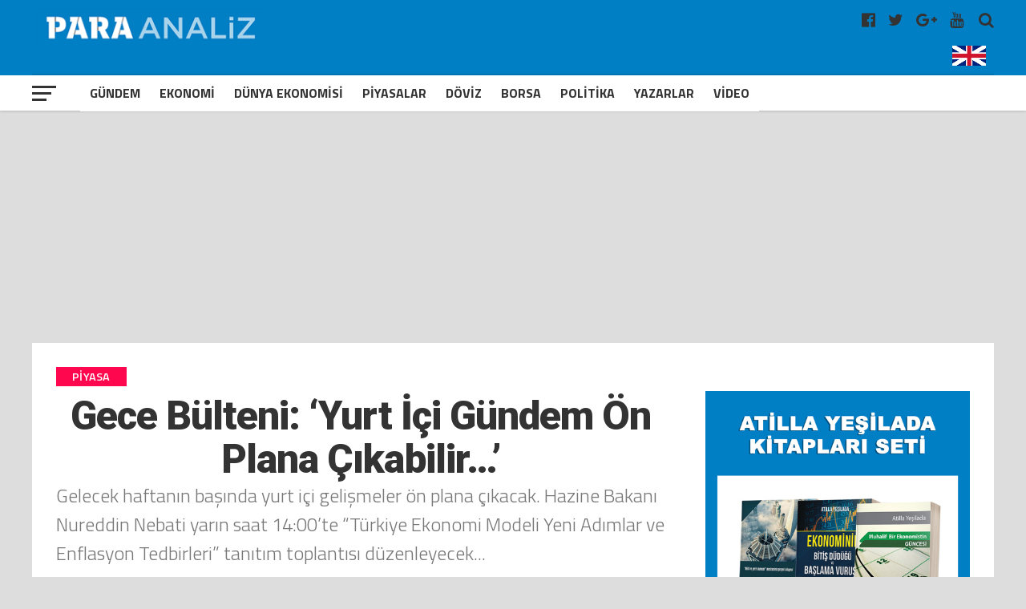

--- FILE ---
content_type: text/html; charset=UTF-8
request_url: https://www.paraanaliz.com/2022/piyasa/gece-bulteni-yurt-ici-gundem-on-plana-cikabilir-g-24119/
body_size: 21376
content:
<!DOCTYPE html>
<html lang="tr-TR">

<head>
	<meta charset="UTF-8">
	<meta name="viewport" id="viewport" content="width=device-width, initial-scale=1.0, maximum-scale=1.0, minimum-scale=1.0, user-scalable=no" />
	<meta name="robots" content="FOLLOW, INDEX" />
	<meta http-equiv="content-type" content="text/html; charset=utf-8" />
	<meta http-equiv="content-language" content="tr" />
	<meta name="facebook-domain-verification" content="5r1bge7knkodb1ot36h2dffpoadgcg" />
	<meta name="google-adsense-account" content="ca-pub-2761052554417648">
	<link rel="shortcut icon" href="https://paraanaliz.com/favicon.ico" type="image/x-icon" />
	<link rel="apple-touch-icon" href="https://paraanaliz.com/apple-touch-icon.png" />
	<link rel="apple-touch-icon" sizes="57x57" href="https://paraanaliz.com/apple-touch-icon-57x57.png" />
	<link rel="apple-touch-icon" sizes="72x72" href="https://paraanaliz.com/apple-touch-icon-72x72.png" />
	<link rel="apple-touch-icon" sizes="76x76" href="https://paraanaliz.com/apple-touch-icon-76x76.png" />
	<link rel="apple-touch-icon" sizes="114x114" href="https://paraanaliz.com/apple-touch-icon-114x114.png" />
	<link rel="apple-touch-icon" sizes="120x120" href="https://paraanaliz.com/apple-touch-icon-120x120.png" />
	<link rel="apple-touch-icon" sizes="144x144" href="https://paraanaliz.com/apple-touch-icon-144x144.png" />
	<link rel="apple-touch-icon" sizes="152x152" href="https://paraanaliz.com/apple-touch-icon-152x152.png" />
	<link rel="apple-touch-icon" sizes="180x180" href="https://paraanaliz.com/apple-touch-icon-180x180.png" />
	<meta name='robots' content='index, follow, max-image-preview:large, max-snippet:-1, max-video-preview:-1' />
	<style>img:is([sizes="auto" i], [sizes^="auto," i]) { contain-intrinsic-size: 3000px 1500px }</style>
	
	<!-- This site is optimized with the Yoast SEO plugin v26.7 - https://yoast.com/wordpress/plugins/seo/ -->
	<title>Gece Bülteni: &#039;Yurt İçi Gündem Ön Plana Çıkabilir…&#039; - Paraanaliz</title>
	<meta name="description" content="Gelecek haftanın başında yurt içi gelişmeler ön plana çıkacak. Hazine Bakanı Nureddin Nebati yarın saat 14:00’te “Türkiye Ekonomi Modeli Yeni Adımlar ve Enflasyon Tedbirleri” tanıtım toplantısı düzenleyecek" />
	<link rel="canonical" href="https://www.paraanaliz.com/2022/piyasa/gece-bulteni-yurt-ici-gundem-on-plana-cikabilir-g-24119/" />
	<meta property="og:locale" content="tr_TR" />
	<meta property="og:type" content="article" />
	<meta property="og:title" content="Gece Bülteni: &#039;Yurt İçi Gündem Ön Plana Çıkabilir…&#039; - Paraanaliz" />
	<meta property="og:description" content="Gelecek haftanın başında yurt içi gelişmeler ön plana çıkacak. Hazine Bakanı Nureddin Nebati yarın saat 14:00’te “Türkiye Ekonomi Modeli Yeni Adımlar ve Enflasyon Tedbirleri” tanıtım toplantısı düzenleyecek" />
	<meta property="og:url" content="https://www.paraanaliz.com/2022/piyasa/gece-bulteni-yurt-ici-gundem-on-plana-cikabilir-g-24119/" />
	<meta property="og:site_name" content="Paraanaliz" />
	<meta property="article:published_time" content="2022-02-11T19:53:23+00:00" />
	<meta property="og:image" content="https://www.paraanaliz.com/wp-content/uploads/2021/07/finansman.jpg" />
	<meta property="og:image:width" content="725" />
	<meta property="og:image:height" content="375" />
	<meta property="og:image:type" content="image/jpeg" />
	<meta name="author" content="caner" />
	<meta name="twitter:card" content="summary_large_image" />
	<meta name="twitter:label1" content="Yazan:" />
	<meta name="twitter:data1" content="caner" />
	<meta name="twitter:label2" content="Tahmini okuma süresi" />
	<meta name="twitter:data2" content="3 dakika" />
	<script type="application/ld+json" class="yoast-schema-graph">{"@context":"https://schema.org","@graph":[{"@type":"Article","@id":"https://www.paraanaliz.com/2022/piyasa/gece-bulteni-yurt-ici-gundem-on-plana-cikabilir-g-24119/#article","isPartOf":{"@id":"https://www.paraanaliz.com/2022/piyasa/gece-bulteni-yurt-ici-gundem-on-plana-cikabilir-g-24119/"},"author":{"name":"caner","@id":"https://www.paraanaliz.com/#/schema/person/f3dddcde4b4458fd4ff4c7858965e081"},"headline":"Gece Bülteni: &#8216;Yurt İçi Gündem Ön Plana Çıkabilir…&#8217;","datePublished":"2022-02-11T19:53:23+00:00","mainEntityOfPage":{"@id":"https://www.paraanaliz.com/2022/piyasa/gece-bulteni-yurt-ici-gundem-on-plana-cikabilir-g-24119/"},"wordCount":662,"image":{"@id":"https://www.paraanaliz.com/2022/piyasa/gece-bulteni-yurt-ici-gundem-on-plana-cikabilir-g-24119/#primaryimage"},"thumbnailUrl":"https://www.paraanaliz.com/wp-content/uploads/2021/07/finansman.jpg","keywords":["ABD","BAE","BIST-100","BİST-30","destek seviyesi","ekonomi","Financial Times","gece bülteni","KGF","kısa vade","kur","MACD","RSI","TCMB","TL","trend","TVF","ÜNLÜ &amp; Co","yatay"],"articleSection":["Piyasa","Raporlar"],"inLanguage":"tr"},{"@type":"WebPage","@id":"https://www.paraanaliz.com/2022/piyasa/gece-bulteni-yurt-ici-gundem-on-plana-cikabilir-g-24119/","url":"https://www.paraanaliz.com/2022/piyasa/gece-bulteni-yurt-ici-gundem-on-plana-cikabilir-g-24119/","name":"Gece Bülteni: 'Yurt İçi Gündem Ön Plana Çıkabilir…' - Paraanaliz","isPartOf":{"@id":"https://www.paraanaliz.com/#website"},"primaryImageOfPage":{"@id":"https://www.paraanaliz.com/2022/piyasa/gece-bulteni-yurt-ici-gundem-on-plana-cikabilir-g-24119/#primaryimage"},"image":{"@id":"https://www.paraanaliz.com/2022/piyasa/gece-bulteni-yurt-ici-gundem-on-plana-cikabilir-g-24119/#primaryimage"},"thumbnailUrl":"https://www.paraanaliz.com/wp-content/uploads/2021/07/finansman.jpg","datePublished":"2022-02-11T19:53:23+00:00","author":{"@id":"https://www.paraanaliz.com/#/schema/person/f3dddcde4b4458fd4ff4c7858965e081"},"description":"Gelecek haftanın başında yurt içi gelişmeler ön plana çıkacak. Hazine Bakanı Nureddin Nebati yarın saat 14:00’te “Türkiye Ekonomi Modeli Yeni Adımlar ve Enflasyon Tedbirleri” tanıtım toplantısı düzenleyecek","breadcrumb":{"@id":"https://www.paraanaliz.com/2022/piyasa/gece-bulteni-yurt-ici-gundem-on-plana-cikabilir-g-24119/#breadcrumb"},"inLanguage":"tr","potentialAction":[{"@type":"ReadAction","target":["https://www.paraanaliz.com/2022/piyasa/gece-bulteni-yurt-ici-gundem-on-plana-cikabilir-g-24119/"]}]},{"@type":"ImageObject","inLanguage":"tr","@id":"https://www.paraanaliz.com/2022/piyasa/gece-bulteni-yurt-ici-gundem-on-plana-cikabilir-g-24119/#primaryimage","url":"https://www.paraanaliz.com/wp-content/uploads/2021/07/finansman.jpg","contentUrl":"https://www.paraanaliz.com/wp-content/uploads/2021/07/finansman.jpg","width":725,"height":375},{"@type":"BreadcrumbList","@id":"https://www.paraanaliz.com/2022/piyasa/gece-bulteni-yurt-ici-gundem-on-plana-cikabilir-g-24119/#breadcrumb","itemListElement":[{"@type":"ListItem","position":1,"name":"Anasayfa","item":"https://www.paraanaliz.com/"},{"@type":"ListItem","position":2,"name":"Gece Bülteni: &#8216;Yurt İçi Gündem Ön Plana Çıkabilir…&#8217;"}]},{"@type":"WebSite","@id":"https://www.paraanaliz.com/#website","url":"https://www.paraanaliz.com/","name":"Paraanaliz","description":"Ekonomi Haberleri","potentialAction":[{"@type":"SearchAction","target":{"@type":"EntryPoint","urlTemplate":"https://www.paraanaliz.com/?s={search_term_string}"},"query-input":{"@type":"PropertyValueSpecification","valueRequired":true,"valueName":"search_term_string"}}],"inLanguage":"tr"},{"@type":"Person","@id":"https://www.paraanaliz.com/#/schema/person/f3dddcde4b4458fd4ff4c7858965e081","name":"caner","url":"https://www.paraanaliz.com/author/caner/"}]}</script>
	<!-- / Yoast SEO plugin. -->


<link rel='stylesheet' id='wp-block-library-css' href='https://www.paraanaliz.com/wp-includes/css/dist/block-library/style.min.css?ver=6.7.4' type='text/css' media='all' />
<style id='classic-theme-styles-inline-css' type='text/css'>
/*! This file is auto-generated */
.wp-block-button__link{color:#fff;background-color:#32373c;border-radius:9999px;box-shadow:none;text-decoration:none;padding:calc(.667em + 2px) calc(1.333em + 2px);font-size:1.125em}.wp-block-file__button{background:#32373c;color:#fff;text-decoration:none}
</style>
<style id='global-styles-inline-css' type='text/css'>
:root{--wp--preset--aspect-ratio--square: 1;--wp--preset--aspect-ratio--4-3: 4/3;--wp--preset--aspect-ratio--3-4: 3/4;--wp--preset--aspect-ratio--3-2: 3/2;--wp--preset--aspect-ratio--2-3: 2/3;--wp--preset--aspect-ratio--16-9: 16/9;--wp--preset--aspect-ratio--9-16: 9/16;--wp--preset--color--black: #000000;--wp--preset--color--cyan-bluish-gray: #abb8c3;--wp--preset--color--white: #ffffff;--wp--preset--color--pale-pink: #f78da7;--wp--preset--color--vivid-red: #cf2e2e;--wp--preset--color--luminous-vivid-orange: #ff6900;--wp--preset--color--luminous-vivid-amber: #fcb900;--wp--preset--color--light-green-cyan: #7bdcb5;--wp--preset--color--vivid-green-cyan: #00d084;--wp--preset--color--pale-cyan-blue: #8ed1fc;--wp--preset--color--vivid-cyan-blue: #0693e3;--wp--preset--color--vivid-purple: #9b51e0;--wp--preset--gradient--vivid-cyan-blue-to-vivid-purple: linear-gradient(135deg,rgba(6,147,227,1) 0%,rgb(155,81,224) 100%);--wp--preset--gradient--light-green-cyan-to-vivid-green-cyan: linear-gradient(135deg,rgb(122,220,180) 0%,rgb(0,208,130) 100%);--wp--preset--gradient--luminous-vivid-amber-to-luminous-vivid-orange: linear-gradient(135deg,rgba(252,185,0,1) 0%,rgba(255,105,0,1) 100%);--wp--preset--gradient--luminous-vivid-orange-to-vivid-red: linear-gradient(135deg,rgba(255,105,0,1) 0%,rgb(207,46,46) 100%);--wp--preset--gradient--very-light-gray-to-cyan-bluish-gray: linear-gradient(135deg,rgb(238,238,238) 0%,rgb(169,184,195) 100%);--wp--preset--gradient--cool-to-warm-spectrum: linear-gradient(135deg,rgb(74,234,220) 0%,rgb(151,120,209) 20%,rgb(207,42,186) 40%,rgb(238,44,130) 60%,rgb(251,105,98) 80%,rgb(254,248,76) 100%);--wp--preset--gradient--blush-light-purple: linear-gradient(135deg,rgb(255,206,236) 0%,rgb(152,150,240) 100%);--wp--preset--gradient--blush-bordeaux: linear-gradient(135deg,rgb(254,205,165) 0%,rgb(254,45,45) 50%,rgb(107,0,62) 100%);--wp--preset--gradient--luminous-dusk: linear-gradient(135deg,rgb(255,203,112) 0%,rgb(199,81,192) 50%,rgb(65,88,208) 100%);--wp--preset--gradient--pale-ocean: linear-gradient(135deg,rgb(255,245,203) 0%,rgb(182,227,212) 50%,rgb(51,167,181) 100%);--wp--preset--gradient--electric-grass: linear-gradient(135deg,rgb(202,248,128) 0%,rgb(113,206,126) 100%);--wp--preset--gradient--midnight: linear-gradient(135deg,rgb(2,3,129) 0%,rgb(40,116,252) 100%);--wp--preset--font-size--small: 13px;--wp--preset--font-size--medium: 20px;--wp--preset--font-size--large: 36px;--wp--preset--font-size--x-large: 42px;--wp--preset--spacing--20: 0.44rem;--wp--preset--spacing--30: 0.67rem;--wp--preset--spacing--40: 1rem;--wp--preset--spacing--50: 1.5rem;--wp--preset--spacing--60: 2.25rem;--wp--preset--spacing--70: 3.38rem;--wp--preset--spacing--80: 5.06rem;--wp--preset--shadow--natural: 6px 6px 9px rgba(0, 0, 0, 0.2);--wp--preset--shadow--deep: 12px 12px 50px rgba(0, 0, 0, 0.4);--wp--preset--shadow--sharp: 6px 6px 0px rgba(0, 0, 0, 0.2);--wp--preset--shadow--outlined: 6px 6px 0px -3px rgba(255, 255, 255, 1), 6px 6px rgba(0, 0, 0, 1);--wp--preset--shadow--crisp: 6px 6px 0px rgba(0, 0, 0, 1);}:where(.is-layout-flex){gap: 0.5em;}:where(.is-layout-grid){gap: 0.5em;}body .is-layout-flex{display: flex;}.is-layout-flex{flex-wrap: wrap;align-items: center;}.is-layout-flex > :is(*, div){margin: 0;}body .is-layout-grid{display: grid;}.is-layout-grid > :is(*, div){margin: 0;}:where(.wp-block-columns.is-layout-flex){gap: 2em;}:where(.wp-block-columns.is-layout-grid){gap: 2em;}:where(.wp-block-post-template.is-layout-flex){gap: 1.25em;}:where(.wp-block-post-template.is-layout-grid){gap: 1.25em;}.has-black-color{color: var(--wp--preset--color--black) !important;}.has-cyan-bluish-gray-color{color: var(--wp--preset--color--cyan-bluish-gray) !important;}.has-white-color{color: var(--wp--preset--color--white) !important;}.has-pale-pink-color{color: var(--wp--preset--color--pale-pink) !important;}.has-vivid-red-color{color: var(--wp--preset--color--vivid-red) !important;}.has-luminous-vivid-orange-color{color: var(--wp--preset--color--luminous-vivid-orange) !important;}.has-luminous-vivid-amber-color{color: var(--wp--preset--color--luminous-vivid-amber) !important;}.has-light-green-cyan-color{color: var(--wp--preset--color--light-green-cyan) !important;}.has-vivid-green-cyan-color{color: var(--wp--preset--color--vivid-green-cyan) !important;}.has-pale-cyan-blue-color{color: var(--wp--preset--color--pale-cyan-blue) !important;}.has-vivid-cyan-blue-color{color: var(--wp--preset--color--vivid-cyan-blue) !important;}.has-vivid-purple-color{color: var(--wp--preset--color--vivid-purple) !important;}.has-black-background-color{background-color: var(--wp--preset--color--black) !important;}.has-cyan-bluish-gray-background-color{background-color: var(--wp--preset--color--cyan-bluish-gray) !important;}.has-white-background-color{background-color: var(--wp--preset--color--white) !important;}.has-pale-pink-background-color{background-color: var(--wp--preset--color--pale-pink) !important;}.has-vivid-red-background-color{background-color: var(--wp--preset--color--vivid-red) !important;}.has-luminous-vivid-orange-background-color{background-color: var(--wp--preset--color--luminous-vivid-orange) !important;}.has-luminous-vivid-amber-background-color{background-color: var(--wp--preset--color--luminous-vivid-amber) !important;}.has-light-green-cyan-background-color{background-color: var(--wp--preset--color--light-green-cyan) !important;}.has-vivid-green-cyan-background-color{background-color: var(--wp--preset--color--vivid-green-cyan) !important;}.has-pale-cyan-blue-background-color{background-color: var(--wp--preset--color--pale-cyan-blue) !important;}.has-vivid-cyan-blue-background-color{background-color: var(--wp--preset--color--vivid-cyan-blue) !important;}.has-vivid-purple-background-color{background-color: var(--wp--preset--color--vivid-purple) !important;}.has-black-border-color{border-color: var(--wp--preset--color--black) !important;}.has-cyan-bluish-gray-border-color{border-color: var(--wp--preset--color--cyan-bluish-gray) !important;}.has-white-border-color{border-color: var(--wp--preset--color--white) !important;}.has-pale-pink-border-color{border-color: var(--wp--preset--color--pale-pink) !important;}.has-vivid-red-border-color{border-color: var(--wp--preset--color--vivid-red) !important;}.has-luminous-vivid-orange-border-color{border-color: var(--wp--preset--color--luminous-vivid-orange) !important;}.has-luminous-vivid-amber-border-color{border-color: var(--wp--preset--color--luminous-vivid-amber) !important;}.has-light-green-cyan-border-color{border-color: var(--wp--preset--color--light-green-cyan) !important;}.has-vivid-green-cyan-border-color{border-color: var(--wp--preset--color--vivid-green-cyan) !important;}.has-pale-cyan-blue-border-color{border-color: var(--wp--preset--color--pale-cyan-blue) !important;}.has-vivid-cyan-blue-border-color{border-color: var(--wp--preset--color--vivid-cyan-blue) !important;}.has-vivid-purple-border-color{border-color: var(--wp--preset--color--vivid-purple) !important;}.has-vivid-cyan-blue-to-vivid-purple-gradient-background{background: var(--wp--preset--gradient--vivid-cyan-blue-to-vivid-purple) !important;}.has-light-green-cyan-to-vivid-green-cyan-gradient-background{background: var(--wp--preset--gradient--light-green-cyan-to-vivid-green-cyan) !important;}.has-luminous-vivid-amber-to-luminous-vivid-orange-gradient-background{background: var(--wp--preset--gradient--luminous-vivid-amber-to-luminous-vivid-orange) !important;}.has-luminous-vivid-orange-to-vivid-red-gradient-background{background: var(--wp--preset--gradient--luminous-vivid-orange-to-vivid-red) !important;}.has-very-light-gray-to-cyan-bluish-gray-gradient-background{background: var(--wp--preset--gradient--very-light-gray-to-cyan-bluish-gray) !important;}.has-cool-to-warm-spectrum-gradient-background{background: var(--wp--preset--gradient--cool-to-warm-spectrum) !important;}.has-blush-light-purple-gradient-background{background: var(--wp--preset--gradient--blush-light-purple) !important;}.has-blush-bordeaux-gradient-background{background: var(--wp--preset--gradient--blush-bordeaux) !important;}.has-luminous-dusk-gradient-background{background: var(--wp--preset--gradient--luminous-dusk) !important;}.has-pale-ocean-gradient-background{background: var(--wp--preset--gradient--pale-ocean) !important;}.has-electric-grass-gradient-background{background: var(--wp--preset--gradient--electric-grass) !important;}.has-midnight-gradient-background{background: var(--wp--preset--gradient--midnight) !important;}.has-small-font-size{font-size: var(--wp--preset--font-size--small) !important;}.has-medium-font-size{font-size: var(--wp--preset--font-size--medium) !important;}.has-large-font-size{font-size: var(--wp--preset--font-size--large) !important;}.has-x-large-font-size{font-size: var(--wp--preset--font-size--x-large) !important;}
:where(.wp-block-post-template.is-layout-flex){gap: 1.25em;}:where(.wp-block-post-template.is-layout-grid){gap: 1.25em;}
:where(.wp-block-columns.is-layout-flex){gap: 2em;}:where(.wp-block-columns.is-layout-grid){gap: 2em;}
:root :where(.wp-block-pullquote){font-size: 1.5em;line-height: 1.6;}
</style>
<link rel="https://api.w.org/" href="https://www.paraanaliz.com/wp-json/" /><link rel="alternate" title="JSON" type="application/json" href="https://www.paraanaliz.com/wp-json/wp/v2/posts/24119" /><link rel="EditURI" type="application/rsd+xml" title="RSD" href="https://www.paraanaliz.com/xmlrpc.php?rsd" />

<link rel='shortlink' href='https://www.paraanaliz.com/?p=24119' />
	<style>
		#mailpoet_form_1 .mailpoet_validate_success,
		iframe p {
			color: #00d084;
			font-size: 1.4rem !important;
			font-weight: bold !important;
		}
	</style>
	<script async src="https://pagead2.googlesyndication.com/pagead/js/adsbygoogle.js?client=ca-pub-2254319289293477"
		crossorigin="anonymous"></script>
			<script async src="https://www.googletagmanager.com/gtag/js?id=G-ZKG67F3KFQ"></script>
		<script>
			window.dataLayer = window.dataLayer || [];

			function gtag() {
				dataLayer.push(arguments);
			}
			gtag('js', new Date());
			gtag('config', 'G-6J9XY5NV36');
		</script>
		<script type="text/javascript">
			var _gaq = _gaq || [];
			_gaq.push(['_setAccount', 'UA-55368464-1']);
			_gaq.push(['_setDomainName', 'www.paraanaliz.com']);
			_gaq.push(['_trackPageview']);
			(function() {
				var ga = document.createElement('script');
				ga.type = 'text/javascript';
				ga.async = true;
				ga.src = ('https:' == document.location.protocol ? 'https://ssl' : 'http://www') + '.google-analytics.com/ga.js';
				var s = document.getElementsByTagName('script')[0];
				s.parentNode.insertBefore(ga, s);
			})();
		</script>
		<script>
			! function(f, b, e, v, n, t, s) {
				if (f.fbq) return;
				n = f.fbq = function() {
					n.callMethod ?
						n.callMethod.apply(n, arguments) : n.queue.push(arguments)
				};
				if (!f._fbq) f._fbq = n;
				n.push = n;
				n.loaded = !0;
				n.version = '2.0';
				n.queue = [];
				t = b.createElement(e);
				t.async = !0;
				t.src = v;
				s = b.getElementsByTagName(e)[0];
				s.parentNode.insertBefore(t, s)
			}(window, document, 'script',
				'https://connect.facebook.net/en_US/fbevents.js');
			fbq('init', '226201484792800');
			fbq('track', 'PageView');
		</script>
		<noscript><img height="1" width="1" src="https://www.facebook.com/tr?id=226201484792800&ev=PageView&noscript=1" /></noscript>
	


	<link rel='dns-prefetch' href='//fonts.googleapis.com' />
	<link rel='dns-prefetch' href='//s.w.org' />
	<link rel='stylesheet' id='dashicons-css' href='https://paraanaliz.com/tools/css/dashicons.min.css?ver=4.9.4' type='text/css' media='all' />
	<link rel='stylesheet' id='sportspress-general-css' href='https://paraanaliz.com/tools/css/sportspress.css?ver=2.5.10' type='text/css' media='all' />
	<link rel='stylesheet' id='sportspress-icons-css' href='https://paraanaliz.com/tools/css/icons.css?ver=2.5.2' type='text/css' media='all' />
	<link rel='stylesheet' id='mvp-custom-style-css' href='https://paraanaliz.com/tools/css/style.css?ver=3.0.0.0.0.4' type='text/css' media='all' />
	<link rel='stylesheet' id='mvp-custom-style-css' href='https://paraanaliz.com/tools/css/ayar.css?ver=1.0.0.0.0.0.0' type='text/css' media='all' />
	<link rel='stylesheet' id='mvp-reset-css' href='https://paraanaliz.com/tools/css/reset.css?ver=4.9.4' type='text/css' media='all' />
	<link rel='stylesheet' id='fontawesome-css' href='https://paraanaliz.com/tools/css/font-awesome-4.7.0/css/font-awesome.css?ver=1.0.0' type='text/css' media='all' />
	<link rel='stylesheet' id='mvp-fonts-css' href='//fonts.googleapis.com/css?family=Advent+Pro%3A700%7CRoboto%3A300%2C400%2C500%2C700%2C900%7COswald%3A300%2C400%2C700%7CLato%3A300%2C400%2C700%7CWork+Sans%3A200%2C300%2C400%2C500%2C600%2C700%2C800%2C900%7COpen+Sans%3A400%2C700%2C800%7CRoboto+Condensed%3A100%2C200%2C300%2C400%2C500%2C600%2C700%2C800%2C900%7CRoboto%3A100%2C200%2C300%2C400%2C500%2C600%2C700%2C800%2C900%7CTitillium+Web%3A100%2C200%2C300%2C400%2C500%2C600%2C700%2C800%2C900%7CTitillium+Web%3A100%2C200%2C300%2C400%2C500%2C600%2C700%2C800%2C900%7CTitillium+Web%3A100%2C200%2C300%2C400%2C500%2C600%2C700%2C800%2C900&#038;subset=latin,latin-ext,cyrillic,cyrillic-ext,greek-ext,greek,vietnamese' type='text/css' media='all' />
	<link rel='stylesheet' id='mvp-media-queries-css' href='https://paraanaliz.com/tools/css/media-queries.css?ver=1.0.0.1' type='text/css' media='all' />
	<link type="text/css" rel="stylesheet" href="https://paraanaliz.com//tools/css/flexslider.css?ver=1.0.0">
	<style>
		body {
			background: #dddddd;
		}

		.singcontic {
			float: none;
			margin: 0px auto !important;
			width: 100%;
			display: inline-block;
			height: auto;
		}

		@media screen and (max-width: 768px) {
			.singcontic {
				margin: 0px 5px 0px 0px !important;
				display: inline-block;
				width: 100%;
				text-align: center;
			}
		}

		.weblogo {
			padding: 5px 0px;
			height: 65px;
		}

		@media screen and (max-width: 768px) {
			.weblogo {
				height: 44px;
			}
		}

		.singauto {
			display: inline-block;
			width: 100%;
			margin: 3px auto;
		}

		.smart_ajax_container,
		.ssp_divider {
			display: block;
			float: left;
		}

		.hmenu {
			-webkit-transform: translate3d(0, 0, 0);
			-moz-transform: translate3d(0, 0, 0);
			-ms-transform: translate3d(0, 0, 0);
			-o-transform: translate3d(0, 0, 0);
			transform: translate3d(0, 0, 0);
		}

		.hmenu {
			display: none;
		}

		.mvp-score-up .mvp-fly-but-wrap {
			display: none;
		}

		.mvp-score-up .mvp-bot-nav-in {
			margin-left: 30px;
		}

		.mvp-score-up .hmenu {
			display: inline-block;
			max-width: 120px;
		}

		#mvp-nav-menu ul .hmenu a {
			padding: 2px;
		}

		#mvp-nav-menu ul .hmenu:hover a {
			padding: 0;
		}

		.okuma-sticky-reading-ratio {
			background: red
		}

		.okuma-sticky-reading-ratio {
			background: red;
			bottom: 0;
			height: 3px;
			left: 0;
			position: absolute;
			-webkit-transition: width .3s ease-in;
			-o-transition: width .3s ease-in;
			transition: width .3s ease-in;
			z-index: 1000
		}

		#mvp-top-nav-wrap {
			background: #007fc5;
		}

		.swiper-container {
			width: 100%;
			height: 100%;
		}

		.swiper-slide {
			text-align: center;
			font-size: 18px;
			background: #fff;
			display: -webkit-box;
			display: -ms-flexbox;
			display: -webkit-flex;
			display: flex;
			-webkit-box-pack: center;
			-ms-flex-pack: center;
			-webkit-justify-content: center;
			justify-content: center;
			-webkit-box-align: center;
			-ms-flex-align: center;
			-webkit-align-items: center;
			align-items: center;
		}

		.mvp-blog-story-text .read-more {
			position: absolute;
			bottom: 0;
			left: 0;
			width: 100%;
			text-align: center;
			margin: 0;
			padding: 30px 0 30px 0;
		}
	</style>
	<style>
		.mvp-nav-soc-but.englang {
			padding: 7px 0px;
		}

		.mvp-nav-soc-but.englang img {
			max-width: 42px;
		}

		.mvp-nav-soc-but.uyeler {
			padding: 7px 20px 7px 20px;
			border: 1px solid #fff;
			color: #fff;
			text-align: center;
			border-radius: 5px;
			margin-right: 14px;
			margin-top: 1px;
		}

		.flexslider {
			margin: 0;
		}

		.flexslider .slides img {
			min-height: 400px;
			min-width: 795px;
		}

		.mn-img-a {
			max-height: 400px;
			overflow: hidden;
			display: inline-block;
		}

		.mvp-nav-soc-but.uyeler:hover {
			border: 1px solid #f00;
		}


		.mansettitrenk {
			color: #fff;
			font-size: 1.6rem;
			font-weight: bold;
			padding: 5px 10px 10px 10px;
			display: inline-block;
		}

		.titleustu {
			width: 100%;
			position: absolute;
			bottom: 0px;
			padding: 0px;
			height: auto;
		}

		.titleustu .flex-caption {
			font-size: 38px;
			color: #fff;
			font-weight: 600;
			padding: 0px 10px 10px 10px;
			background: rgba(0, 0, 0, .61);
			display: inline-block;
		}

		.flexslider .slides>li {
			position: relative;
			max-width: 98%;
			overflow: hidden;
		}

		#slider-thumbs {
			margin: 0;
			width: 100%;
			float: left;
		}

		.manset-nav {
			margin: 0 0 0 3px;
			padding: 0;
			list-style: none;
		}

		.manset-nav li {
			padding: 1px;
		}

		.mns-nv {
			width: 4.995%;
			float: left;
		}

		.flex-active .slider-navigation {
			background: #d30000;
			color: #fff;
		}

		.slider-navigation {
			padding: 10px 0;
			text-align: center;
			color: #fff;
			font-weight: 700;
			font-size: 20px;
			background: #000;
		}

		@media screen and (max-width:1110px) {
			.mns-nv {
				width: 4.96%;
			}
		}

		@media screen and (max-width:990px) {
			.mns-nv {
				width: 4.91%;
			}

			.mn-img-a {
				max-width: 693px;
			}

			.flexslider .slides img {
				min-height: 380px;
				min-width: 694px;
			}
		}

		@media screen and (max-width:890px) {
			.mn-img-a {
				max-height: 344px;
			}

			.mns-nv {
				width: 4.88%;
			}
		}

		@media screen and (max-width:520px) {
			.slider-navigation {
				padding: 2px 0;
			}

			.mns-nv {
				width: 5.5%;
				display: inline-block;
				margin: 0;
				padding: 0;
			}

			.manset-nav {
				margin: 0 0 5px 0;
				padding: 0;
				text-align: center;
				display: inline-block;
				width: 100%;
			}

			.manset-nav li {
				padding: 0px;
				float: inherit;
			}

			.slider-navigation {
				padding: 4px 0px;
				font-size: 14px;
			}

			.mansetslider .flex-caption {
				font-size: 28px;
			}

			.flexslider .slides img {
				min-height: auto;
				min-width: 440px;
				max-height: 230px;
			}
		}

		/*	yazarlar		*/
		.page h1.mvp-post-title {
			margin-bottom: 0px;
		}

		.yzr_tarih {
			display: inline-block;
			margin: 5px 0 0 70px;
			color: #666;
		}

		.mvp-author-info-face-but {
			color: #3b5998;
			display: inline-block;
			font-size: 18px;
			margin-top: 14px;
		}

		.mvp-author-info-you-but {
			color: #bb0000;
			display: inline-block;
			font-size: 18px;
			margin-top: 14px;
		}

		.mvp-more-post-text.left.relative h2 {
			width: 100%;
			float: left;
		}

		.yzr_dgr_trh {
			width: 18%;
			float: left;
			text-align: right;
			color: #999;
			font-size: 14px;
		}

		.mvp-more-post-list-yzrcat.left.relative .mvp-more-post-text h2 {
			width: 80%;
		}

		@media screen and (max-width:540px) {
			.mvp-more-post-list-yzrcat.left.relative .mvp-more-post-text h2 {
				width: 70%;
			}

			.yzr_dgr_trh {
				width: 24%;
			}

			ul.mvp-more-post-list-yzrcat li {
				line-height: 32px;
			}
		}

		.yzr_yn_wdg {
			float: left;
			width: 30%;
			margin: 0;
			padding: 0;
			text-align: center;
		}

		.yzr_yn_date {
			display: inline-block;
			margin: 3px 0 0 0;
			color: #999;
			font-size: 14px;
		}

		.mvp-more-post-list-yzrcat.left.relative {
			display: inline-block;
			width: 100%;
		}

		ul.mvp-more-post-list-yzrcat li:first-child,
		ul.mvp-more-post-list-yzrcat li:nth-child(2n+1) {
			background: #eee;
		}

		ul.mvp-more-post-list-yzrcat li {
			float: left;
			width: 98%;
			height: auto;
			line-height: 38px;
			border-radius: 5px;
			padding: 0 0 0 10px;
		}

		.nrm-cat-tit {
			font-size: 38px;
			display: inline-block;
			width: 100%;
			margin-bottom: 20px;
		}

		.ns-cat-img.left.relative {
			width: 40%;
		}

		.ns-cat-text.left.relative {
			width: 60%;
		}

		.ns-cat-text.left.relative h2 {
			padding-left: 10px;
		}

		.nm-cat-date.left.relative {
			display: inline-block;
			width: 100%;
			padding-left: 10px;
			margin-top: 10px;
			font-size: 14px;
		}

		.ns-cat-text.left.relative h2 a {
			font-size: 26px;
			color: #333;
		}

		.nm-cat-date.left.relative span a {
			color: #999;
		}

		.ns-cat-text.left.relative p a {
			padding-left: 10px;
			margin: 15px 0 0 0;
			display: inline-block;
			font-size: 20px;
			line-height: 24px;
			color: #333;
		}

		.ns-cat-ul.left.relative li {
			display: inline-block;
			margin-bottom: 15px;
		}

		.ns-yzrlr-cat-ul.left.relative li {
			display: inline-block;
			margin-bottom: 30px;
		}

		.ns-yzrlr-cat-ul.left.relative li {
			width: 33%;
		}

		.ns-yzrlr-cat-text.left.relative p a {
			color: #333;
			margin-top: 10px;
			display: inline-block;
			line-height: 18px;
		}

		.ns-yzrlr-cat-date.left.relative {
			display: inline-block;
			width: 100%;
			margin-top: 10px;
			font-size: 14px;
		}

		.ns-yzrlr-cat-date.left.relative span a {
			color: #999;
		}

		.ns-yzrlr-cat-text.left.relative h2 a {
			font-family: 'Roboto Condensed', sans-serif;
			font-size: 20px;
		}

		.ns-yzrlr-cat-text.left.relative h2 {
			text-align: center;
		}

		.ns-yzrlr-cat-imm {
			max-width: 80%;
		}

		@media screen and (max-width:768px) {
			.ns-cat-img.left.relative {
				width: 100%;
			}

			.ns-cat-text.left.relative {
				width: 100%;
				margin-bottom: 25px
			}

			.ns-yzrlr-cat-ul.left.relative li {
				width: 100%;
			}

			.ns-yzrlr-cat-imm {
				max-width: 100%;
			}
		}

		.mvp-reg-img.wp-post-image {
			min-height: 178px;
			min-width: 270px;
		}

		.img-ns-radius {
			-webkit-border-radius: 50%;
			-moz-border-radius: 50%;
			-ms-border-radius: 50%;
			-o-border-radius: 50%;
			border-radius: 50%;
			overflow: hidden;
		}

		@media screen and (max-width:480px) {
			#mvp-main-wrap {
				margin-top: 50px;
			}

			#mvp-top-nav-wrap {
				height: auto;
			}

			.mvp-widget-list-img,
			.mvp-blog-story-img,
			.mvp-more-post-img {
				margin-right: 0;
				width: 100%;
			}

			.mvp-reg-img.wp-post-image {
				min-height: auto;
				min-width: auto;
				display: inline-block;
				width: 100%;
				margin: 0;
				padding: 0;
			}

			.mvp-post-info-top h3 a,
			.mvp-post-info-top h3 a:visited {
				margin-top: 5px;
				display: inline-block;
			}
		}

		@media screen and (max-width:768px) {
			.flex-direction-nav a::before {
				color: #fff;
				text-shadow: 1px 1px 0 rgba(0, 0, 0, 0.3);
			}

			.mns-nv {
				width: 3.5%;
			}

			.slider-navigation {
				font-size: 0px;
			}

			.mvp-feat3-sub {
				width: 100%;
			}

			.mvp-feat3-sub.anasagikili.left.relative {
				height: auto;
				margin-top: 20px;
			}

			#mvp-article-head2 form {
				display: block;
				margin-top: 0em;
				text-align: center;
			}

			.news-header {
				padding: 0;
			}

			.news-header button {
				margin: 0 auto;
				display: block;
				margin-top: 10px;
			}

			.ns-cat-imm {
				width: 100%;
			}

			.benzerhaberler #mvp-home-widget-wrap .mvp-widget-feat-img,
			#mvp-side-wrap .mvp-widget-feat-img {
				width: 100%;
			}
		}

		@media screen and (min-width:768px) {
			.mvp-widget-list-story1.left.relative.sosyal-wdgt-dv a .mvp-widget-list-img {
				max-height: 170px;
			}

			.mvp-widget-list-story1.left.relative.sosyal-wdgt-dv .mvp-widget-list-text1 h2 {
				height: 43px;
				width: 100%;
				overflow: hidden;
			}

			.mvp-feat3-sub.anasagikili.left.relative {
				height: 218px;
				margin-bottom: 15px;
			}

			#mvp-top-nav-logo {
				width: 32%;
			}

			#top-ekonomi {
				display: block;
				width: 60%;
				height: auto;
			}

			#mvp-main-wrap #mobil-piyasa-bar {
				display: none;
			}
		}

		#mobil-piyasa-bar {
			margin: 10px auto;
			width: 100%;
			text-align: center;
			display: inline-block;
		}

		#mobil-piyasa-bar .finance-wrap {
			display: inline-block;
			width: 98%;
			background: rgba(0, 97, 167, 0.80);
			margin: 10px 0 0 0;
		}

		/*
.vidh4{
	width: 95%;
	text-align: center;
	float: inherit;
	display: inline-block;
	margin: 0 auto;
	margin-bottom: 20px;
	margin-top: 15px;
}
.vidh4 .mvp-sec-head{
	margin-left: 20px;
}
*/
		.ozett {
			max-height: 87px;
			overflow: hidden;
		}

		#mansetaltiadd,
		#videoaltiadd {
			text-align: center;
		}

		.related-yeni {
			display: block;
			background: #f8f8f8;
			margin-top: 20px;
			width: 100%;
		}

		.related-news-box-inner {
			display: -ms-flexbox;
			display: -webkit-box;
			display: -moz-flex;
			display: flex;
			box-sizing: border-box;
		}

		.related-news-img {
			width: 50%;
			box-sizing: border-box;
		}

		.related-news-text {
			width: 50%;
			display: -ms-flexbox;
			display: -webkit-box;
			display: -moz-flex;
			display: flex;
			-webkit-box-align: center;
			-ms-flex-align: center;
			align-items: center;
			padding: 20px;
			box-sizing: border-box;
		}

		.r-title {
			font-weight: 700;
			font-size: 22px;
			line-height: 1.3;
			box-sizing: border-box;
			color: #333;
		}

		.related-news-img img {
			width: 50%;
		}

		.related-news-img img {
			width: 100%;
			height: auto;
			display: block;
		}

		.type-label {
			display: none;
		}

		@media screen and (max-width:768px) {

			.related-news-img,
			.related-news-img img {
				width: 100%;
			}

			.related-news-box-inner {
				display: block;
			}

			.related-news-text {
				display: block;
				width: 100%
			}
		}

		.videoright a {
			display: inline-block;
			padding: 0px 5px 5px 5px;
			overflow: hidden;
		}

		.pamagaza {
			background: #fff;
			margin: 5px auto;
			padding: 5px 0px;
			text-align: center;
			display: inline-block;
			width: 100%;
		}

		#si_solkule .adhrklm {
			text-align: right;
			float: right;
		}

		#si_sagkule .adhrklm {
			text-align: left;
			float: left;
		}

		#mvp-content-main ul li,
		#mvp-content-main ol li {
			margin-left: 22px;
			padding: 10px 0px;
			font-size: 1.3rem;
			line-height: 1.3;
			list-style: disc;
			display: list-item;
		}

		#mvp-content-main ul li ol li {
			margin-left: 0px;
		}

		#mvp-post-content .navigation {
			display: inline-block;
			width: 100%;
		}

		#mvp-post-content .navigation ul {
			display: flex;
		}

		#mvp-post-content .navigation ul li {
			margin: 10px;
			padding: 4px 9px;
			background: #eee;
		}

		#mvp-post-content .navigation ul li.active {
			background: #5696fc;
			color: #fff;
		}

		#mvp-post-content .navigation ul li.active a {
			color: #fff;
		}
	</style>
</head>

<body class="home page-template page-template-page-home page-template-page-home-php page custom-background">
	<div id="mvp-fly-wrap">
		<div id="mvp-fly-menu-top" class="left relative">
			<div class="mvp-fly-top-out left relative">
				<div class="mvp-fly-top-in">
					<div id="mvp-fly-logo" class="left relative">
						<a href="https://www.paraanaliz.com"><img src="https://paraanaliz.com//wp-content/themes/paraanalizv2021/paralogo.png" alt="Paraanaliz" data-rjs="2" /></a>
					</div>
				</div>
				<div class="mvp-fly-but-wrap mvp-fly-but-menu mvp-fly-but-click">
					<span></span>
					<span></span>

					<span></span>
					<span></span>
				</div>
			</div>
		</div>
		<div id="mvp-fly-menu-wrap">
			<nav class="mvp-fly-nav-menu left relative">
				<div class="menu-main-menu-container">
					<ul class="menu" id="menu-main-menu">
						<li class="menu-item"><a href="https://www.paraanaliz.com/gundem/">Gündem</a></li>
						<li class="menu-item"><a href="https://www.paraanaliz.com/ekonomi/">EKONOMİ</a></li>
						<li class="menu-item"><a href="https://www.paraanaliz.com/dunya-ekonomisi/">DÜNYA EKONOMİSİ</a></li>
						<li class="menu-item"><a href="https://www.paraanaliz.com/piyasa/">PİYASALAR</a></li>
						<li class="menu-item"><a href="https://www.paraanaliz.com/doviz/">DÖVİZ</a></li>
						<li class="menu-item"><a href="https://www.paraanaliz.com/reel-sektor/">REEL SEKTÖR</a></li>
						<li class="menu-item"><a href="https://www.paraanaliz.com/sirketler/">ŞİRKETLER</a></li>
						<li class="menu-item"><a href="https://www.paraanaliz.com/raporlar/">RAPORLAR</a></li>
						<li class="menu-item"><a href="https://www.paraanaliz.com/borsa/">Borsa</a></li>
						<li class="menu-item"><a href="https://www.paraanaliz.com/politika/">Politika</a></li>
						<li class="menu-item"><a href="https://www.paraanaliz.com/genel/">Genel</a></li>
						<li class="menu-item"><a href="https://www.paraanaliz.com/yazarlar/">YAZARLAR</a></li>
						<li class="menu-item"><a href="https://www.paraanaliz.com/videolar/">VİDEO</a></li>
					</ul>
				</div>
			</nav>
		</div>
		<div id="mvp-fly-soc-wrap">
			<span class="mvp-fly-soc-head">Sosyal Medya</span>
			<ul class="mvp-fly-soc-list left relative">
				<li><a href="https://www.facebook.com/PARAanaliz" target="_blank" class="fa fa-facebook-official fa-2"></a></li>
				<li><a href="https://twitter.com/paraanaliz" target="_blank" class="fa fa-twitter fa-2"></a></li>
				<li><a href="https://plus.google.com/+paraanaliz/" target="_blank" class="fa fa-google-plus fa-2"></a></li>
				<li><a href="https://www.youtube.com/channel/UCNwlNNDsWUIL1vYqrIErg-g" target="_blank" class="fa fa-youtube fa-2"></a></li>
			</ul>
		</div>
	</div>


	<div id="mvp-site" class="left relative">
		<div id="mvp-search-wrap">
			<div id="mvp-search-box">
				<form method="get" id="searchform" action="https://www.paraanaliz.com/">
					<input type="text" name="s" id="s" value="Ara" onfocus="if (this.value == 'Ara') { this.value = ''; }" onblur="if (this.value == '') { this.value = 'Ara'; }" />
					<input type="hidden" id="searchsubmit" value="Search" />
				</form>
			</div><!--mvp-search-box-->
			<div class="mvp-search-but-wrap mvp-search-click">
				<span></span>
				<span></span>
			</div><!--mvp-search-but-wrap-->
		</div><!--mvp-search-wrap-->


		<header id="mvp-top-head-wrap">
			<nav id="mvp-main-nav-wrap">
				<div id="mvp-top-nav-wrap" class="left relative">
					<div class="mvp-main-box-cont">
						<div id="mvp-top-nav-cont" class="left relative">
							<div class="mvp-top-nav-right-out relative">
								<div class="mvp-top-nav-right-in">
									<div id="mvp-top-nav-left" class="left relative">
										<div class="mvp-top-nav-left-out relative">
											<div class="mvp-top-nav-menu-but left relative">
												<div class="mvp-fly-but-wrap mvp-fly-but-click left relative">
													<span></span>
													<span></span>
													<span></span>
													<span></span>
												</div><!--mvp-fly-but-wrap-->
											</div><!--mvp-top-nav-menu-but-->

											<div class="mvp-top-nav-left-in">
												<div id="mvp-top-nav-logo" class="left relative" itemscope itemtype="http://schema.org/Organization">
													<a class="weblogo" href="https://www.paraanaliz.com"><img src="https://paraanaliz.com//wp-content/themes/paraanalizv2021/paralogo.png" alt="Paraanaliz" data-rjs="2" /></a>
													<h1 class="mvp-logo-title">Paraanaliz</h1>
												</div><!--mvp-top-nav-logo-->
												<div id="top-ekonomi" class="right relative">
																									</div>
											</div><!--mvp-top-nav-left-in-->

										</div><!--mvp-top-nav-left-out-->
									</div><!--mvp-top-nav-left-->
								</div><!--mvp-top-nav-right-in-->

								<div id="mvp-top-nav-right" class="right relative">
									<div id="mvp-top-nav-soc" class="left relative">
										<a href="https://www.youtube.com/channel/UCNwlNNDsWUIL1vYqrIErg-g" target="_blank"><span class="mvp-nav-soc-but fa fa-youtube fa-2"></span></a>
										<a href="https://plus.google.com/+paraanaliz/" target="_blank"><span class="mvp-nav-soc-but fa fa-google-plus fa-2"></span></a>
										<a href="https://twitter.com/paraanaliz" target="_blank"><span class="mvp-nav-soc-but fa fa-twitter fa-2"></span></a>
										<a href="https://www.facebook.com/PARAanaliz" target="_blank"><span class="mvp-nav-soc-but fa fa-facebook-official fa-2"></span></a>
									</div><!--mvp-top-nav-soc-->
									<span class="mvp-nav-search-but fa fa-search fa-2 mvp-search-click"></span>
								</div>

								<style>
									.login-options,
									.logged-menu {
										position: absolute;
										background-color: #fff;
										width: 240px;
										right: -20px;
										padding: 10px;
										top: 40px;
										border: solid 1px #dedede;
									}

									.popover {
										display: none;
									}

									.popover.show {
										display: block;
									}

									.login-options a {
										display: block !important;
										text-align: center;
										color: #fff;
										font-size: 14px !important;
										font-weight: bold;
										height: 30px;
										line-height: 30px;
										width: auto !important;
										padding: 0 20px;
										margin-left: 0 !important;
										border-radius: 3px;
									}

									.login-options a.promo-login {
										background-color: #8dc650;
										margin-bottom: 10px;
									}

									.login-options a.promo-signup {
										background-color: #00b0eb;
									}

									.login-options:after,
									.login-options:before,
									.logged-menu:after,
									.logged-menu:before {
										display: none;
										bottom: 100%;
										left: auto;
										right: 25px;
										border: solid transparent;
										content: " ";
										height: 0;
										width: 0;
										position: absolute;
										pointer-events: none;
									}

									.login-options:after,
									.logged-menu:after {
										border-color: rgba(136, 183, 213, 0);
										border-bottom-color: #fff;
										border-width: 7px;
										margin-left: -7px;
									}

									.login-options:before,
									.logged-menu:before {
										border-color: rgba(194, 225, 245, 0);
										border-bottom-color: #fff;
										border-width: 10px;
										margin-left: -10px;
									}

									img.avatar {
										-webkit-border-radius: 50%;
										-moz-border-radius: 50%;
										-ms-border-radius: 50%;
										-o-border-radius: 50%;
										border-radius: 50%;
										-webkit-box-shadow: 0 1px 0 #fff;
										-moz-box-shadow: 0 1px 0 #fff;
									}

									#pa-sosyal-uye {
										padding: 0px 10px 0px 1px;
										float: right;
										color: #fff;
										text-align: center;
										border-radius: 5px;
										margin-right: 14px;
										margin-top: 1px;
									}

									#si_ustcubuk {
										width: 100%;
										text-align: center;
										margin-left: -5px;
									}

									#si_solkule {
										position: absolute;
										top: 0;
										width: 160px;
										height: 600px;
										z-index: 9999
									}

									#si_sagkule {
										position: absolute;
										top: 0;
										width: 160px;
										height: 600px;
										z-index: 9999
									}
								</style>
								<div id="mvp-top-nav-right-iki" class="right relative">
									<div id="mvp-top-nav-soc" class="left relative">
										<a href="https://paturkey.com" target="_blank"><span class="mvp-nav-soc-but englang"><img src="https://paraanaliz.com//tools/img/eng-pa.png" alt=""></span></a>
										<!--
<a href="javascript:void(0);" class="user-pic _flex _aic _jcc" id='user-login' ><span class="mvp-nav-soc-but uyeler">Üyeler</span></a>
<a href="javascript:void(0);" class="uyeler" id="pa-sosyal-uye" style="display:none;"></a>
<div class="login-options users-menu popover">
<div class="login-options-inner" id="pa-sosyal-login-menu">
<a href="https://sosyal.paraanaliz.com/login/" class="promo-login">Giriş Yap</a>
</div>
</div>
-->

									</div>
								</div>

							</div><!--mvp-top-nav-right-out-->
						</div><!--mvp-top-nav-cont-->
					</div><!--mvp-main-box-cont-->
				</div><!--mvp-top-nav-wrap-->
				<div id="mvp-bot-nav-wrap" class="left relative">
					<div class="mvp-main-box-cont sa_kuleci">
						<div id="mvp-bot-nav-cont" class="left">
							<div class="mvp-bot-nav-out">
								<div class="mvp-fly-but-wrap mvp-fly-but-click left relative">
									<span></span>
									<span></span>
									<span></span>
									<span></span>
								</div><!--mvp-fly-but-wrap-->
								<div class="mvp-bot-nav-in">
									<div id="mvp-nav-menu" class="left">

										<div class="menu-main-menu-container">
											<ul class="menu" id="menu-main-menu">

												<li id="menu-item-70" class="hmenu menu-item menu-item-type-taxonomy menu-item-object-category menu-item-121" style="height:45px; background:#007fc5 ;">
													<a class="hlater" itemprop="url" href="https://www.paraanaliz.com/">
														<img class="hlaterlogo" itemprop="logo" src="https://paraanaliz.com/wp-content/themes/paraanalizv2021/css/images/paralogo.png" alt="Paraanaliz" data-rjs="2" style="margin-top:8px;" />
													</a>
												</li>
												<li class="menu-item"><a href="https://www.paraanaliz.com/gundem/">Gündem</a></li>
												<li class="menu-item"><a href="https://www.paraanaliz.com/ekonomi/">EKONOMİ</a></li>
												<li class="menu-item"><a href="https://www.paraanaliz.com/dunya-ekonomisi/">DÜNYA EKONOMİSİ</a></li>
												<li class="menu-item"><a href="https://www.paraanaliz.com/piyasa/">PİYASALAR</a></li>
												<li class="menu-item"><a href="https://www.paraanaliz.com/doviz/">DÖVİZ</a></li>
												<li class="menu-item"><a href="https://www.paraanaliz.com/borsa/">Borsa</a></li>
												<li class="menu-item"><a href="https://www.paraanaliz.com/politika/">Politika</a></li>
												<li class="menu-item"><a href="https://www.paraanaliz.com/yazarlar/">YAZARLAR</a></li>
												<li class="menu-item"><a href="https://www.paraanaliz.com/videolar/">VİDEO</a></li>
											</ul>

										</div>

									</div><!--mvp-nav-menu-->
								</div><!--mvp-bot-nav-in-->
								<span class="okuma-sticky-reading-ratio"></span>
							</div><!--mvp-bot-nav-out-->

															<div id="si_solkule" style="position: absolute; top:48px;margin-left:-165px;"></div>
								<div id="si_sagkule" style="position: absolute; top:48px;right:auto;"></div>
							
						</div><!--mvp-bot-nav-cont-->
					</div><!--mvp-main-box-cont-->
				</div><!--mvp-bot-nav-wrap-->
			</nav><!--mvp-main-nav-wrap-->
		</header><style type="text/css">
    .sidemobil {
        display: none;
    }

    .dskbond {
        display: inline-block;
        margin: 10px auto;
        text-align: center;
        width: 100%;
    }

    @media only screen and (max-width: 768px) {
        .dskbond {
            display: none;
        }

        .sideweb {
            display: none;
        }

        .sidemobil {
            display: block;
        }
    }

    .single_icresim {
        width: 100%;
        max-width: 100%;
    }

    @media only screen and (min-width: 768px) {
        .mobbond {
            display: none;
        }
    }

    .mobbond {
        display: inline-block;
        margin: 10px auto;
        text-align: center;
        width: 100%;
    }

    .mvp-widget-author {
        margin-top: 20px;
        padding: 10px 0px;
    }
</style>
        <style type="text/css">
            .mashead-mobil {
                display: none;
                background-color: #fff;
                margin: 15px auto;
                text-align: center;
            }

            .mashead-tepe {
                background-color: #fff;
                margin: 15px auto;
                float: left;
                width: 100%;
                text-align: center;
            }

            @media only screen and (max-width: 768px) {
                .mashead-tepe {
                    display: none;
                }

                .mashead-mobil {
                    display: block;
                }
            }
        </style>
        <main id="mvp-main-wrap" class="left relative" style="transform: none;">
            <!--mvp-leader-wrap-->
            <div id="mvp-main-body-wrap" class="left relative" style="transform: none;">
                <div class="mvp-main-box-cont" style="transform: none;">
                    <div id="mvp-leader-cont">
                                                    <div class="mashead-tepe dskbond headermasthead"></div>
                            <div class="mashead-mobil mobbond headermastheadm"></div>
                                            </div>
                    <div id="mvp-main-body" class="left relative" style="transform: none;">
                        <article id="mvp-article-wrap" class="post-108 post type-post status-publish format-video has-post-thumbnail hentry category-hockey tag-columbus-blue-jackets tag-featured tag-hockey tag-nhl tag-rookie tag-zach-werenski post_format-post-format-video" itemscope="" itemtype="http://schema.org/NewsArticle" style="transform: none;">
                            <div class="mvp-sec-pad left relative" style="transform: none;">
                                <meta itemscope="" itemprop="mainEntityOfPage" itemtype="https://schema.org/WebPage" itemid="#">
                                <div class="mvp-post-content-out relative" style="transform: none;">
                                    <div class="mvp-post-content-in" style="transform: none;">
                                        <div id="mvp-post-content" class="left relative" style="transform: none;">
                                            <div class="mvp-content-box" style="transform: none;">
                                                <div id="mvp-article-head2" class="left relative">
                                                    <h3 class="mvp-post-cat left"><a class="mvp-post-cat-link" href="#"><span class="mvp-post-cat left">Piyasa</span></a></h3>
                                                    <h1 class="mvp-post-title left entry-title" itemprop="headline">Gece Bülteni: &#8216;Yurt İçi Gündem Ön Plana Çıkabilir…&#8217;</h1>
                                                    <span class="mvp-post-excerpt left">
                                                        <p>Gelecek haftanın başında yurt içi gelişmeler ön plana çıkacak. Hazine Bakanı Nureddin Nebati yarın saat 14:00’te “Türkiye Ekonomi Modeli Yeni Adımlar ve Enflasyon Tedbirleri” tanıtım toplantısı düzenleyecek...</p>
                                                    </span>
                                                    <div class="mvp-author-info-wrap left relative">
                                                        <ul class="mvp-author-info-list left relative">
                                                            <li class="mvp-author-info-date">
                                                                <span class="mvp-post-date updated"><time class="post-date updated" itemprop="datePublished" datetime="11 Şubat 2022">11 Şubat 2022</time></span>
                                                                <meta itemprop="dateModified" content="11 Şubat 2022">
                                                            </li>
                                                        </ul>
                                                    </div><!--mvp-author-info-wrap-->
                                                </div><!--mvp-article-head2-->
                                                                                                    <img class="single_icresim" src="https://www.paraanaliz.com/wp-content/uploads/2021/07/finansman.jpg" alt="Gece Bülteni: &#8216;Yurt İçi Gündem Ön Plana Çıkabilir…&#8217;">
                                                                                                <div class="mvp-post-soc-out relative" style="transform: none;">
                                                    <div id="mvp-post-soc-wrap" class="left relative" style="position: relative; overflow: visible; box-sizing: border-box; min-height: 1px;">
                                                        <div class="theiaStickySidebar" style="padding-top: 0px; padding-bottom: 1px; position: static; top: 124px; left: 241px;">
                                                            <ul class="mvp-post-soc-list left relative">
                                                                <a href="#" onclick="window.open('https://www.facebook.com/sharer.php?u=https://www.paraanaliz.com/2022/piyasa/gece-bulteni-yurt-ici-gundem-on-plana-cikabilir-g-24119/&amp;t=Gece Bülteni: &#8216;Yurt İçi Gündem Ön Plana Çıkabilir…&#8217;', 'facebookShare', 'width=626,height=436'); return false;" title="FacebookTa Paylaş">
                                                                    <li class="mvp-post-soc-fb">
                                                                        <i class="fa fa-2 fa-facebook" aria-hidden="true"></i>
                                                                    </li>
                                                                </a>
                                                                <a href="#" onclick="window.open('http://twitter.com/share?text=Gece Bülteni: ‘Yurt İçi Gündem Ön Plana Çıkabilir…’-&amp;url=https://www.paraanaliz.com/2022/piyasa/gece-bulteni-yurt-ici-gundem-on-plana-cikabilir-g-24119/', 'twitterShare', 'width=626,height=436'); return false;" title="Tweet">
                                                                    <li class="mvp-post-soc-twit">
                                                                        <i class="fa fa-2 fa-twitter" aria-hidden="true"></i>
                                                                    </li>
                                                                </a>
                                                                <a href="#" onclick="window.open('http://pinterest.com/pin/create/button/?url=https://www.paraanaliz.com/2022/piyasa/gece-bulteni-yurt-ici-gundem-on-plana-cikabilir-g-24119/&amp;media=https://www.paraanaliz.com/wp-content/uploads/2021/07/finansman.jpg&amp;description=Gece Bülteni: &#8216;Yurt İçi Gündem Ön Plana Çıkabilir…&#8217;', 'pinterestShare', 'width=750,height=350'); return false;" title="Pin This Post">
                                                                    <li class="mvp-post-soc-pin">
                                                                        <i class="fa fa-2 fa-pinterest-p" aria-hidden="true"></i>
                                                                    </li>
                                                                </a>
                                                                <a href="/cdn-cgi/l/email-protection#[base64]">
                                                                    <li class="mvp-post-soc-email">
                                                                        <i class="fa fa-2 fa-envelope" aria-hidden="true"></i>
                                                                    </li>
                                                                </a>
                                                                <a href="https://www.paraanaliz.com/2022/piyasa/gece-bulteni-yurt-ici-gundem-on-plana-cikabilir-g-24119/#comments">
                                                                    <li class="mvp-post-soc-com mvp-com-click">
                                                                        <i class="fa fa-2 fa-commenting" aria-hidden="true"></i>
                                                                    </li>
                                                                </a>
                                                            </ul>
                                                        </div>
                                                    </div><!--mvp-post-soc-wrap-->
                                                    <div class="mvp-post-soc-in">
                                                        <div id="mvp-content-main" class="left relative" itemprop="articleBody">

                                                            <div class="singcontic"></div>

                                                            <p><strong>Gelecek haftanın başında yurt içi gelişmeler ön plana çıkacak. Hazine Bakanı Nureddin Nebati yarın saat 14:00’te “Türkiye Ekonomi Modeli Yeni Adımlar ve Enflasyon Tedbirleri” tanıtım toplantısı düzenleyecek. Bakan toplantıda; fiyat artışlarına yönelik alınacak tedbirleri, yastık altı altınların finansal sisteme entegrasyon modelini ve KGF destekli finansman paketini açıklaması bekleniyor. İş dünyasından geniş katılımın beklendiği toplantıdan piyasaları etkileyecek sonuçlar çıkabilir.</strong></p>
<p>Cumhurbaşkanı Erdoğan, 14-15 Şubat tarihlerinde BAE’ye ziyarette bulunacak. Dışişleri Bakanı Çavuşoğlu ziyaretin halen programda olduğunu, testlerin o güne kadar negatife dönmesi durumunda ziyaretin gerçekleşeceğini belirtti. BAE lideri Abu Dabi Veliaht Prensi Şeyh Muhammed bin Zayed Al Nahyan geçen yıl Kasım ayında Türkiye’yi ziyaret etmiş, 9 alanda Türkiye ile doğrudan yatırım içeren anlaşmalar imzalamıştı. TCMB ile BAE Merkez Bankası arasında 5 milyar dolar tutarında swap anlaşması geçtiğimiz ay gerçekleşmişti. Abu Dabi Kalkınma Holdingi (ADQ) Yönetim Kurulu Başkanı geçen ay Financial Times’a verdiği röportajda; birkaç fırsatı değerlendirmek için Türk Varlık Fonu ile görüştüklerini ve Türkiye’nin tüm gelişmelere rağmen cazip yatırım olanakları bulunduğunu belirtmişti. BAE’nin Türkiye&#8217;ye yatırım yapmak üzere 10 milyar dolarlık bir fon ayırmıştı, bu yatırımın detayları ilgili beklentiler piyasalarda fiyatlanabilir.</p>
<p>Dolar/TL’de rüzgar TL lehine. ABD enflasyonu geçen ay olduğu gibi yine beklentileri aştı, dolar endeksi yüksek gelen enflasyon verisi sonrasında son 4 günün en düşüğüne geriledi. Zayıflayan dolar endeksi ve yarın Hazine Bakan’ın açıklayacağı altınların ekonomiye kazandırılması ile ilgili açıklayacağı plan, kısa vadede kurun TL lehine gelişmesini sağlayabilir. Kurun kısa vadede 13.35-13.55 aralığında hareket etmesini bekliyoruz.</p>
<p>Ana dirençler zorlanabilir. 3 günlük yükseliş sonrasında gelen satışlar sınırlı kaldı ve kolaylıkla karşılandı. Bugünde 2034 desteği üzerinde güçlenmenin sürmesini,  2069-2100 direnç bölgesinin yeniden hedeflenmesini bekliyoruz. Cumhurbaşkanı Erdoğan’ın BAE temaslarının yaratacağı beklentiler, gelecek hafta başında da BIST100’de 2100 direncinin hedefte kalmasını sağlayabilir.</p>
<p>Şubat vadeli BIST30 kontratı. Düşen trend dışında ve kısa vadeli ortalamaların üzerinde dördüncü, geçen haftanın en yüksek noktasının üzerinde ikinci kez artı kapanış gerçekleşti. Bu artı kapanışlar ile birlikte MACD ve RSI yeniden alım bölgesine yükseldi. 2284’ün üzerinde kapanışlar ile 2410 direncine doğru yükselişin devam etmesini bekliyoruz. Destek seviyelerimiz 2284 ve 2245, direnç seviyelerimiz 2364 ve 2410’dur.</p>
<p>Şubat vadeli Dolar/TL. 13,675 yatay destek seviyesi ile 13,84’den gerileyen düşen trend direnci arasında sıkışma dün aşağı yönde kırıldı. Alım yönünde hareket eden yardımcı göstergeler, yeniden yönünü satıma çevirdi. 13.45-13.675 aralığında denge bulunmasını bekliyoruz.</p>
<p>&nbsp;</p>
<p><strong>Yasal Uyarı</strong></p>
<p>Burada yer alan yatırım bilgi, yorum ve tavsiyeleri yatırım danışmanlığı kapsamında değildir. Yatırım danışmanlığı hizmeti; aracı kurumlar, portföy yönetim şirketleri, mevduat kabul etmeyen bankalar ile müşteri arasında imzalanacak yatırım danışmanlığı sözleşmesi çerçevesinde sunulmaktadır. Burada yer alan yorum ve tavsiyeler, yorum ve tavsiyede bulunanların kişisel görüşlerine dayanmaktadır. Bu görüşler mali durumunuz ile risk ve getiri tercihlerinize uygun olmayabilir. Bu nedenle, sadece burada yer alan bilgilere dayanılarak yatırım kararı verilmesi beklentilerinize uygun sonuçlar doğurmayabilir.</p>
<p>&nbsp;</p>
<p><strong>ÜNLÜ &amp; Co</strong></p>

                                                            <style type="text/css">
                                                                #mailpoet_form_iframe {
                                                                    border: 5px solid #ccc;
                                                                    width: 98%;
                                                                    margin: 20px auto;
                                                                    padding: 0;
                                                                }
                                                            </style>

                                                            <div class="bulten">
                                                                <iframe id="mailpoet_form_iframe" class="mailpoet_form_iframe" tabindex="0" src="https://www.paraanaliz.com/?mailpoet_form_iframe=1" width="100%" height="500" frameborder="0" marginwidth="0" marginheight="0" scrolling="no"></iframe>
                                                            </div>

                                                            <div class="mvp-post-tags">
                                                                <span itemprop="keywords">
                                                                                                                                    </span>
                                                            </div><!--mvp-post-tags-->
                                                            <div class="dskbond habersonu"></div>
                                                            <div class="mobbond habersonum"></div>
                                                        </div><!--mvp-content-main-->
                                                        <div id="comments"></div>
                                                    </div><!--mvp-post-soc-in-->
                                                </div><!--mvp-post-soc-out-->
                                            </div><!--mvp-content-box-->
                                        </div><!--mvp-post-content-->
                                    </div><!--mvp-post-content-in-->

                                






                                <div id="mvp-side-wrap" class="relative" style="position: relative; overflow: visible; box-sizing: border-box; min-height: 1px;">
                                    <!--mvp-widget-ad-->
                                    <div class="theiaStickySidebar" style="padding-top: 0px; padding-bottom: 1px; position: static; top: 124px; left: 1051px;">

                                        <div class="mvp-widget-ad left relative sideweb"></div>

                                        <div class="mvp-widget-ad left relative sidemobil"></div>

                                        <div class="mvp-widget-ad left relative">
                                            <a href="https://www.parolakitap.com/urun/atilla-yesilada-serisi-atilla-yesilada-3990000056404" target="_blank">
                                                <img src="https://www.paraanaliz.com/src/ayesiladakitaplari1.jpg" width="100%" />
                                            </a>
                                        </div>

                                        <div class="mvp-widget-ad left relative">
                                            <a href="https://bilgiyay.com/kitap/cikmaz-yol/" target="_blank">
                                                <img src="https://www.paraanaliz.com/wp-content/uploads/2023/04/cikmaz-sokak-banner-300-600.jpg" width="100%" />
                                            </a>
                                        </div>






                                        <div class="mvp-widget-ad left relative dskbond side2"></div>
                                        <div class="mvp-widget-ad left relative mobbond side2m"></div>

                                                                                <section id="mvp_home_tagfeat_widget-5" class="mvp-side-widget mvp_home_tagfeat_widget">
                                            <h4 class="mvp-sec-head mvp-widget-feat-head"><span class="mvp-sec-head">BAKMADAN GEÇME</span></h4>
                                            <div class="mvp-widget-feat-wrap left relative">
                                                <ul class="mvp-widget-feat-list left relative">
                                                                                                            <li>
                                                            <a href="https://www.paraanaliz.com/2026/yazarlar/cetin-unsalan/cetin-unsalan-yazdi-istihdamda-dev-sirkulasyon-alarmi-g-132231/" rel="bookmark">
                                                                <div class="mvp-widget-feat-img left relative">
                                                                    <img width="400" height="240" src="https://www.paraanaliz.com/wp-content/uploads/2021/03/cetin-unsalan-1.jpg" class="mvp-reg-img wp-post-image" alt="">
                                                            </a>
                                                            <div class="mvp-widget-feat-text left relative">
                                                                <div class="mvp-post-info-top left relative">
                                                                    <h3><a href="#">Çetin ünsalan</a></h3><span class="mvp-post-info-date left relative">/ 21 Ocak 2026</span>
                                                                </div><!--mvp-post-info-top-->
                                                                <h2><a href="https://www.paraanaliz.com/2026/yazarlar/cetin-unsalan/cetin-unsalan-yazdi-istihdamda-dev-sirkulasyon-alarmi-g-132231/" rel="bookmark">Çetin Ünsalan Yazdı: &#8216;İstihdamda dev sirkülasyon alarmı&#8230;&#8217;</a></h2>
                                                                <p>Türkiye’nin en önemli sorunlarının başında geçim / istihdam ilişkisi geliyor. Asgari ücretin ortalama gelir haline geldiği, 40 – 50 bin&hellip; </p>

                                                            </div><!--mvp-widget-feat-text-->
                                                        </li>
                                                                                                            <li>
                                                            <a href="https://www.paraanaliz.com/2026/yazarlar/dr-fulya-gurbuz/dr-fulya-gurbuz-vega-portfoy-fitch-ve-moodysten-not-degisikligi-beklemiyoruz-g-132229/" rel="bookmark">
                                                                <div class="mvp-widget-feat-img left relative">
                                                                    <img width="400" height="240" src="https://www.paraanaliz.com/wp-content/uploads/2024/07/Dr.Fulya-Gurbuz-471x261.png" class="mvp-reg-img wp-post-image" alt="">
                                                            </a>
                                                            <div class="mvp-widget-feat-text left relative">
                                                                <div class="mvp-post-info-top left relative">
                                                                    <h3><a href="#">Dr. Fulya Gürbüz</a></h3><span class="mvp-post-info-date left relative">/ 21 Ocak 2026</span>
                                                                </div><!--mvp-post-info-top-->
                                                                <h2><a href="https://www.paraanaliz.com/2026/yazarlar/dr-fulya-gurbuz/dr-fulya-gurbuz-vega-portfoy-fitch-ve-moodysten-not-degisikligi-beklemiyoruz-g-132229/" rel="bookmark">Dr. Fulya Gürbüz / Vega Portföy: &#8216;Fitch ve Moody’s’ten not değişikliği beklemiyoruz&#8230;&#8217;</a></h2>
                                                                <p>Fitch Ratings ve Moody’s 23 Ocak Cuma günü Türkiye kredi not değerlendirmelerini açıklayacaklar...</p>

                                                            </div><!--mvp-widget-feat-text-->
                                                        </li>
                                                                                                            <li>
                                                            <a href="https://www.paraanaliz.com/2026/ekonomi/avmlerde-bir-donem-sona-erdi-g-132227/" rel="bookmark">
                                                                <div class="mvp-widget-feat-img left relative">
                                                                    <img width="400" height="240" src="https://www.paraanaliz.com/wp-content/uploads/2024/02/Alisveris-Merkezleri-ve-Yatirimcilari-Dernegi-AYD-AVM-471x261.jpg" class="mvp-reg-img wp-post-image" alt="">
                                                            </a>
                                                            <div class="mvp-widget-feat-text left relative">
                                                                <div class="mvp-post-info-top left relative">
                                                                    <h3><a href="#">Ekonomi</a></h3><span class="mvp-post-info-date left relative">/ 21 Ocak 2026</span>
                                                                </div><!--mvp-post-info-top-->
                                                                <h2><a href="https://www.paraanaliz.com/2026/ekonomi/avmlerde-bir-donem-sona-erdi-g-132227/" rel="bookmark">AVM&#8217;lerde bir dönem sona erdi&#8230;</a></h2>
                                                                <p>Türkiye'de alışveriş merkezi (AVM) ekosistemi, yüksek faiz oranları ve artan maliyetlerin etkisiyle stratejik bir kabuk değişimine gidiyor...</p>

                                                            </div><!--mvp-widget-feat-text-->
                                                        </li>
                                                                                                            <li>
                                                            <a href="https://www.paraanaliz.com/2026/ekonomi/150-bin-metal-iscisi-greve-gidiyor-g-132224/" rel="bookmark">
                                                                <div class="mvp-widget-feat-img left relative">
                                                                    <img width="400" height="240" src="https://www.paraanaliz.com/wp-content/uploads/2024/01/metal-sendikasi-grev-471x261.jpeg" class="mvp-reg-img wp-post-image" alt="">
                                                            </a>
                                                            <div class="mvp-widget-feat-text left relative">
                                                                <div class="mvp-post-info-top left relative">
                                                                    <h3><a href="#">Ekonomi</a></h3><span class="mvp-post-info-date left relative">/ 21 Ocak 2026</span>
                                                                </div><!--mvp-post-info-top-->
                                                                <h2><a href="https://www.paraanaliz.com/2026/ekonomi/150-bin-metal-iscisi-greve-gidiyor-g-132224/" rel="bookmark">150 bin metal işçisi greve gidiyor!</a></h2>
                                                                <p>Üç sendikanın MESS ile yürüttüğü toplu iş sözleşmesi görüşmelerinde uzlaşma sağlanamayınca 150 binden fazla metal işçisini kapsayan grev kararı alındı...</p>

                                                            </div><!--mvp-widget-feat-text-->
                                                        </li>
                                                                                                            <li>
                                                            <a href="https://www.paraanaliz.com/2026/yazarlar/sozcu-gazeteci-erdal-saglamla-yollarini-ayirdi-patronajin-verdigi-sureyi-beklemeden-veda-ediyorum-g-132222/" rel="bookmark">
                                                                <div class="mvp-widget-feat-img left relative">
                                                                    <img width="400" height="240" src="https://www.paraanaliz.com/wp-content/uploads/2021/06/Erdal-Saglam-471x261.jpeg" class="mvp-reg-img wp-post-image" alt="">
                                                            </a>
                                                            <div class="mvp-widget-feat-text left relative">
                                                                <div class="mvp-post-info-top left relative">
                                                                    <h3><a href="#">Genel</a></h3><span class="mvp-post-info-date left relative">/ 21 Ocak 2026</span>
                                                                </div><!--mvp-post-info-top-->
                                                                <h2><a href="https://www.paraanaliz.com/2026/yazarlar/sozcu-gazeteci-erdal-saglamla-yollarini-ayirdi-patronajin-verdigi-sureyi-beklemeden-veda-ediyorum-g-132222/" rel="bookmark">Sözcü, Gazeteci Erdal Sağlam&#8217;la yollarını ayırdı: Patronajın verdiği süreyi beklemeden veda ediyorum&#8230;</a></h2>
                                                                <p>Yönetim değişikliği sonrası birçok isimle yollarını ayıran Sözcü Grubu, Ekonomi Gazetecisi Erdal Sağlam'la da yolları ayırma kararı aldı...</p>

                                                            </div><!--mvp-widget-feat-text-->
                                                        </li>
                                                                                                            <li>
                                                            <a href="https://www.paraanaliz.com/2026/sirketler/metaverse-zarari-77-milyar-dolar-zuckerberg-1500-kisiyi-isten-cikardi-g-132220/" rel="bookmark">
                                                                <div class="mvp-widget-feat-img left relative">
                                                                    <img width="400" height="240" src="https://www.paraanaliz.com/wp-content/uploads/2022/01/Metaverse-kripto-para-471x261.jpg" class="mvp-reg-img wp-post-image" alt="">
                                                            </a>
                                                            <div class="mvp-widget-feat-text left relative">
                                                                <div class="mvp-post-info-top left relative">
                                                                    <h3><a href="#">Ekonomi</a></h3><span class="mvp-post-info-date left relative">/ 21 Ocak 2026</span>
                                                                </div><!--mvp-post-info-top-->
                                                                <h2><a href="https://www.paraanaliz.com/2026/sirketler/metaverse-zarari-77-milyar-dolar-zuckerberg-1500-kisiyi-isten-cikardi-g-132220/" rel="bookmark">Metaverse zararı 77 milyar dolar: Zuckerberg 1500 kişiyi işten çıkardı!</a></h2>
                                                                <p>ABD’li milyarder Mark Zuckerberg’in şirketi Meta, metaverse girişimine son vermek için 1500 çalışanını işten çıkardı...</p>

                                                            </div><!--mvp-widget-feat-text-->
                                                        </li>
                                                                                                            <li>
                                                            <a href="https://www.paraanaliz.com/2026/raporlar/endeksa-konut-deger-raporu-konut-satis-fiyatlari-aralik-ayinda-yuzde-272-artti-g-132218/" rel="bookmark">
                                                                <div class="mvp-widget-feat-img left relative">
                                                                    <img width="400" height="240" src="https://www.paraanaliz.com/wp-content/uploads/2021/03/konut-fiyatlari-gayrimenkul-sektoru.jpg" class="mvp-reg-img wp-post-image" alt="">
                                                            </a>
                                                            <div class="mvp-widget-feat-text left relative">
                                                                <div class="mvp-post-info-top left relative">
                                                                    <h3><a href="#">Ekonomi</a></h3><span class="mvp-post-info-date left relative">/ 20 Ocak 2026</span>
                                                                </div><!--mvp-post-info-top-->
                                                                <h2><a href="https://www.paraanaliz.com/2026/raporlar/endeksa-konut-deger-raporu-konut-satis-fiyatlari-aralik-ayinda-yuzde-272-artti-g-132218/" rel="bookmark">Endeksa Konut Değer Raporu: Konut Satış Fiyatları Aralık Ayında Yüzde 27,2 Arttı</a></h2>
                                                                <p>Yapay zekâ ile gayrimenkul değeri hesaplayan ve bu sayede alım satım işlemlerinin güvenle yapılmasını sağlayan Endeksa, Aralık 2025 Konut Değer Raporunu açıkladı</p>

                                                            </div><!--mvp-widget-feat-text-->
                                                        </li>
                                                                                                            <li>
                                                            <a href="https://www.paraanaliz.com/2026/para-banka-finans/fkb-ekonomik-gorunum-endeksi-aralik-ayinda-bir-onceki-aya-gore-140-puan-artarak-10252-puana-yukseldi-g-132216/" rel="bookmark">
                                                                <div class="mvp-widget-feat-img left relative">
                                                                    <img width="400" height="240" src="https://www.paraanaliz.com/wp-content/uploads/2022/11/Banka-Disi-Finans-Sektoru-FKB-Finansal-Kurumlar-Birligi-471x261.webp" class="mvp-reg-img wp-post-image" alt="">
                                                            </a>
                                                            <div class="mvp-widget-feat-text left relative">
                                                                <div class="mvp-post-info-top left relative">
                                                                    <h3><a href="#">Borsa</a></h3><span class="mvp-post-info-date left relative">/ 20 Ocak 2026</span>
                                                                </div><!--mvp-post-info-top-->
                                                                <h2><a href="https://www.paraanaliz.com/2026/para-banka-finans/fkb-ekonomik-gorunum-endeksi-aralik-ayinda-bir-onceki-aya-gore-140-puan-artarak-10252-puana-yukseldi-g-132216/" rel="bookmark">FKB Ekonomik Görünüm Endeksi Aralık ayında bir önceki aya göre 1,40 puan artarak 102,52 puana yükseldi</a></h2>
                                                                <p>Finansal Kurumlar Birliği’nin İstanbul Üniversitesi iş birliğinde geliştirdiği “FKB Ekonomik Görünüm Endeksi”nin (FKB-EGE) Ocak ayı bülteni yayımlandı...</p>

                                                            </div><!--mvp-widget-feat-text-->
                                                        </li>
                                                                                                            <li>
                                                            <a href="https://www.paraanaliz.com/2026/para-banka-finans/garanti-bbva-portfoy-yatirim-fonlarinda-1-trilyon-tl-esigini-asti-g-132214/" rel="bookmark">
                                                                <div class="mvp-widget-feat-img left relative">
                                                                    <img width="400" height="240" src="https://www.paraanaliz.com/wp-content/uploads/2025/07/garanti-bbva-genel-muduru-mahmut-akten-faizler-yilin-ikinci-yarisinda-dusecek-2025-02-18-15-41-49-detay-471x261.jpeg" class="mvp-reg-img wp-post-image" alt="">
                                                            </a>
                                                            <div class="mvp-widget-feat-text left relative">
                                                                <div class="mvp-post-info-top left relative">
                                                                    <h3><a href="#">Ekonomi</a></h3><span class="mvp-post-info-date left relative">/ 20 Ocak 2026</span>
                                                                </div><!--mvp-post-info-top-->
                                                                <h2><a href="https://www.paraanaliz.com/2026/para-banka-finans/garanti-bbva-portfoy-yatirim-fonlarinda-1-trilyon-tl-esigini-asti-g-132214/" rel="bookmark">Garanti BBVA Portföy yatırım fonlarında 1 trilyon TL eşiğini aştı</a></h2>
                                                                <p>Garanti BBVA Portföy’ün yönettiği yatırım fonlarının toplam büyüklüğü, 15 Ocak 2026 tarihli TEFAS verilerine göre 1 trilyon TL’yi aştı...</p>

                                                            </div><!--mvp-widget-feat-text-->
                                                        </li>
                                                                                                            <li>
                                                            <a href="https://www.paraanaliz.com/2026/ekonomi/pwc-29-kuresel-ceo-arastirmasi-turkiyede-ceolarin-gelir-buyumesine-guveni-%24e-geriledi-g-132212/" rel="bookmark">
                                                                <div class="mvp-widget-feat-img left relative">
                                                                    <img width="400" height="240" src="https://www.paraanaliz.com/wp-content/uploads/2022/05/gelir-dagilim-471x261.jpg" class="mvp-reg-img wp-post-image" alt="">
                                                            </a>
                                                            <div class="mvp-widget-feat-text left relative">
                                                                <div class="mvp-post-info-top left relative">
                                                                    <h3><a href="#">Ekonomi</a></h3><span class="mvp-post-info-date left relative">/ 20 Ocak 2026</span>
                                                                </div><!--mvp-post-info-top-->
                                                                <h2><a href="https://www.paraanaliz.com/2026/ekonomi/pwc-29-kuresel-ceo-arastirmasi-turkiyede-ceolarin-gelir-buyumesine-guveni-%24e-geriledi-g-132212/" rel="bookmark">PwC 29. Küresel CEO Araştırması: Türkiye’de CEO’ların Gelir Büyümesine Güveni %24’e Geriledi</a></h2>
                                                                <p>PwC’nin her yıl Dünya Ekonomik Forumu’nun yıllık toplantısında paylaştığı 29. Küresel CEO Araştırması, küresel iş dünyasında gelir artışı beklentilerinin son beş yılın en düşük seviyesine gerilediğini ortaya koyuyor. Yapay zekâ yatırımlarının henüz beklenen finansal katkıyı sağlamaması ve artan jeopolitik riskler, bu düşüşün başlıca nedenleri arasında yer alıyor.</p>

                                                            </div><!--mvp-widget-feat-text-->
                                                        </li>
                                                                                                            <li>
                                                            <a href="https://www.paraanaliz.com/2026/genel/kuresel-ticaret-gerilimi-gelisen-piyasalari-baskiliyor-tahvil-faizleri-yukseliyor-turkiye-ayrisiyor-g-132208/" rel="bookmark">
                                                                <div class="mvp-widget-feat-img left relative">
                                                                    <img width="400" height="240" src="https://www.paraanaliz.com/wp-content/uploads/2026/01/gelisen-piyasalar-2-471x261.png" class="mvp-reg-img wp-post-image" alt="">
                                                            </a>
                                                            <div class="mvp-widget-feat-text left relative">
                                                                <div class="mvp-post-info-top left relative">
                                                                    <h3><a href="#">Genel</a></h3><span class="mvp-post-info-date left relative">/ 20 Ocak 2026</span>
                                                                </div><!--mvp-post-info-top-->
                                                                <h2><a href="https://www.paraanaliz.com/2026/genel/kuresel-ticaret-gerilimi-gelisen-piyasalari-baskiliyor-tahvil-faizleri-yukseliyor-turkiye-ayrisiyor-g-132208/" rel="bookmark">Küresel Ticaret Gerilimi Gelişen Piyasaları Baskılıyor, Tahvil Faizleri Yükseliyor, Türkiye Ayrışıyor</a></h2>
                                                                <p>Japon tahvillerindeki sert satış dalgası ve ABD–Avrupa arasında Greenland kaynaklı ticaret gerilimi, küresel risk iştahını zayıflatırken gelişen piyasalarda rallinin ivmesi kesildi. Hisse senetleri ve tahviller baskı altında kalırken, yatırımcılar yüksek getiriler sayesinde gelişen ülke varlıklarında panik havası oluşmadığına dikkat çekiyor.</p>

                                                            </div><!--mvp-widget-feat-text-->
                                                        </li>
                                                                                                            <li>
                                                            <a href="https://www.paraanaliz.com/2026/doviz/bildiklerinizi-ve-duyduklarinizi-unutun-altin-konut-dolar-otomobil-atilla-yesilada-semih-sakalli-video-g-132205/" rel="bookmark">
                                                                <div class="mvp-widget-feat-img left relative">
                                                                    <img width="400" height="240" src="https://www.paraanaliz.com/wp-content/uploads/2026/01/beyin-yikama-467x261.png" class="mvp-reg-img wp-post-image" alt="">
                                                            </a>
                                                            <div class="mvp-widget-feat-text left relative">
                                                                <div class="mvp-post-info-top left relative">
                                                                    <h3><a href="#">Döviz</a></h3><span class="mvp-post-info-date left relative">/ 20 Ocak 2026</span>
                                                                </div><!--mvp-post-info-top-->
                                                                <h2><a href="https://www.paraanaliz.com/2026/doviz/bildiklerinizi-ve-duyduklarinizi-unutun-altin-konut-dolar-otomobil-atilla-yesilada-semih-sakalli-video-g-132205/" rel="bookmark">Bildiklerinizi ve Duyduklarınızı Unutun! | Altın, Konut, Dolar &#038; Otomobil | Atilla Yeşilada &#8211; Semih Sakallı video</a></h2>
                                                                <p>Atilla Yeşilada; otomotivdeki yerli payı kaybı, narko-ekonominin iç talebe etkisi ve konut piyasasındaki reel durgunluğu analiz ederek, Türkiye'nin yapısal ekonomik sorunlarına ışık tutuyor.</p>

                                                            </div><!--mvp-widget-feat-text-->
                                                        </li>
                                                                                                            <li>
                                                            <a href="https://www.paraanaliz.com/2026/ekonomi/hazine-alacak-stoku-guncellendi-tvfye-ihrac-edilen-dibsler-hesaplamalara-dahil-edildi-g-132203/" rel="bookmark">
                                                                <div class="mvp-widget-feat-img left relative">
                                                                    <img width="400" height="240" src="https://www.paraanaliz.com/wp-content/uploads/2024/08/hazine-471x261.png" class="mvp-reg-img wp-post-image" alt="">
                                                            </a>
                                                            <div class="mvp-widget-feat-text left relative">
                                                                <div class="mvp-post-info-top left relative">
                                                                    <h3><a href="#">Ekonomi</a></h3><span class="mvp-post-info-date left relative">/ 20 Ocak 2026</span>
                                                                </div><!--mvp-post-info-top-->
                                                                <h2><a href="https://www.paraanaliz.com/2026/ekonomi/hazine-alacak-stoku-guncellendi-tvfye-ihrac-edilen-dibsler-hesaplamalara-dahil-edildi-g-132203/" rel="bookmark">Hazine Alacak Stoku Güncellendi: TVF’ye İhraç Edilen DİBS’ler Hesaplamalara Dâhil Edildi</a></h2>
                                                                <p>Hazine ve Maliye Bakanlığı, merkezi yönetim alacak stoku istatistiklerinde güncellemeye gitti. Yapılan düzenleme kapsamında, Türkiye Varlık Fonuna (TVF) ikrazen ihraç edilen özel tertip Devlet İç Borçlanma Senetlerinden (DİBS) kaynaklanan alacaklar, Hazine alacak stoku hesaplamalarına dâhil edildi.</p>

                                                            </div><!--mvp-widget-feat-text-->
                                                        </li>
                                                                                                    </ul>


                                                <div class="mvp-widget-ad left relative">
                                                    
  <li>
  <a href="https://www.teknotalk.com/citroen-aminin-yeni-versiyonu-my-ami-peps-online-olarak-satisa-sunuldu-171951/" rel="bookmark" target="_blank">
  <div class="mvp-widget-feat-img left relative">
  <img width="400" height="240" src="https://www.teknotalk.com/wp-content/uploads/2024/07/Citroen-My-Ami-Peps-1.jpg" class="mvp-reg-img wp-post-image" alt="">
  </a>
  <div class="mvp-widget-feat-text left relative">
  <div class="mvp-post-info-top left relative">

  </div><!--mvp-post-info-top-->
  <h2><a href="https://www.teknotalk.com/citroen-aminin-yeni-versiyonu-my-ami-peps-online-olarak-satisa-sunuldu-171951/" rel="bookmark" target="_blank">Citroën Ami’nin Yeni Versiyonu My Ami Peps Online Olarak Satışa Sunuldu!</a></h2>


  </div><!--mvp-widget-feat-text-->
</li>

                               
  <li>
  <a href="https://www.teknotalk.com/uzun-menzilli-rwd-tesla-model-3un-fiyati-abdde-42-490-171956/" rel="bookmark" target="_blank">
  <div class="mvp-widget-feat-img left relative">
  <img width="400" height="240" src="https://www.teknotalk.com/wp-content/uploads/2024/07/Tesla-e1720895020779.jpg" class="mvp-reg-img wp-post-image" alt="">
  </a>
  <div class="mvp-widget-feat-text left relative">
  <div class="mvp-post-info-top left relative">

  </div><!--mvp-post-info-top-->
  <h2><a href="https://www.teknotalk.com/uzun-menzilli-rwd-tesla-model-3un-fiyati-abdde-42-490-171956/" rel="bookmark" target="_blank">Uzun Menzilli RWD Tesla Model 3&#8217;ün fiyatı ABD&#8217;de 42.490$</a></h2>


  </div><!--mvp-widget-feat-text-->
</li>

                               
  <li>
  <a href="https://www.teknotalk.com/8-ileri-otomatik-sanzimanli-yeni-peugeot-boxer-agustosta-turkiyede-171938/" rel="bookmark" target="_blank">
  <div class="mvp-widget-feat-img left relative">
  <img width="400" height="240" src="https://www.teknotalk.com/wp-content/uploads/2024/07/YENI-PEUGEOT-BOXER-5.jpg" class="mvp-reg-img wp-post-image" alt="">
  </a>
  <div class="mvp-widget-feat-text left relative">
  <div class="mvp-post-info-top left relative">

  </div><!--mvp-post-info-top-->
  <h2><a href="https://www.teknotalk.com/8-ileri-otomatik-sanzimanli-yeni-peugeot-boxer-agustosta-turkiyede-171938/" rel="bookmark" target="_blank">Yeni AT8 Peugeot BOXER Ağustos&#8217;ta Türkiye&#8217;de!</a></h2>


  </div><!--mvp-widget-feat-text-->
</li>

                                                                               </div><!--mvp-widget-ad-->

                                                <div class="dskbond oop"></div>
                                                <div class="mobbond oopm"></div>

                                            </div><!--mvp-widget-feat-wrap-->
                                        </section>
                                    </div>
                                </div><!--mvp-side-wrap-->
                                </div><!--mvp-post-content-out-->

                                <div class="mashead-tepe"></div>

                                <div class="mashead-mobil"></div>

                                <section id="mvp-more-post-wrap" class="left relative">
                                    <h4 class="mvp-sec-head"><span class="mvp-sec-head">Benzer Haberler</span></h4>
                                    <ul class="mvp-more-post-list left relative benzerhaberler">
                                                                                    <li>
                                                <a href="https://www.paraanaliz.com/2026/raporlar/endeksa-konut-deger-raporu-konut-satis-fiyatlari-aralik-ayinda-yuzde-272-artti-g-132218/" rel="bookmark">
                                                    <div class="mvp-more-post-img left relative">
                                                        <img width="400" height="240" src="https://www.paraanaliz.com/wp-content/uploads/2021/03/konut-fiyatlari-gayrimenkul-sektoru.jpg" class="mvp-reg-img wp-post-image" alt="">

                                                    </div><!--mvp-more-post-img-->
                                                </a>
                                                <div class="mvp-more-post-text left relative">
                                                    <h2><a href="https://www.paraanaliz.com/2026/raporlar/endeksa-konut-deger-raporu-konut-satis-fiyatlari-aralik-ayinda-yuzde-272-artti-g-132218/" rel="bookmark">Endeksa Konut Değer Raporu: Konut Satış Fiyatları Aralık Ayında Yüzde 27,2 Arttı</a></h2>
                                                </div><!--mvp-more-post-text-->
                                            </li>
                                                                                    <li>
                                                <a href="https://www.paraanaliz.com/2026/para-banka-finans/fkb-ekonomik-gorunum-endeksi-aralik-ayinda-bir-onceki-aya-gore-140-puan-artarak-10252-puana-yukseldi-g-132216/" rel="bookmark">
                                                    <div class="mvp-more-post-img left relative">
                                                        <img width="400" height="240" src="https://www.paraanaliz.com/wp-content/uploads/2022/11/Banka-Disi-Finans-Sektoru-FKB-Finansal-Kurumlar-Birligi-471x261.webp" class="mvp-reg-img wp-post-image" alt="">

                                                    </div><!--mvp-more-post-img-->
                                                </a>
                                                <div class="mvp-more-post-text left relative">
                                                    <h2><a href="https://www.paraanaliz.com/2026/para-banka-finans/fkb-ekonomik-gorunum-endeksi-aralik-ayinda-bir-onceki-aya-gore-140-puan-artarak-10252-puana-yukseldi-g-132216/" rel="bookmark">FKB Ekonomik Görünüm Endeksi Aralık ayında bir önceki aya göre 1,40 puan artarak 102,52 puana yükseldi</a></h2>
                                                </div><!--mvp-more-post-text-->
                                            </li>
                                                                                    <li>
                                                <a href="https://www.paraanaliz.com/2026/para-banka-finans/garanti-bbva-portfoy-yatirim-fonlarinda-1-trilyon-tl-esigini-asti-g-132214/" rel="bookmark">
                                                    <div class="mvp-more-post-img left relative">
                                                        <img width="400" height="240" src="https://www.paraanaliz.com/wp-content/uploads/2025/07/garanti-bbva-genel-muduru-mahmut-akten-faizler-yilin-ikinci-yarisinda-dusecek-2025-02-18-15-41-49-detay-471x261.jpeg" class="mvp-reg-img wp-post-image" alt="">

                                                    </div><!--mvp-more-post-img-->
                                                </a>
                                                <div class="mvp-more-post-text left relative">
                                                    <h2><a href="https://www.paraanaliz.com/2026/para-banka-finans/garanti-bbva-portfoy-yatirim-fonlarinda-1-trilyon-tl-esigini-asti-g-132214/" rel="bookmark">Garanti BBVA Portföy yatırım fonlarında 1 trilyon TL eşiğini aştı</a></h2>
                                                </div><!--mvp-more-post-text-->
                                            </li>
                                                                            </ul>
                                </section><!--mvp-more-post-wrap-->




                                <div class="dskbond bottommasthead"></div>
                                <div class="mobbond bottommastheadm"></div>


                        </article><!--mvp-article-wrap-->
                    </div><!--mvp-main-body-->
                </div><!--mvp-main-box-cont-->
            </div><!--mvp-main-body-wrap-->
        </main>
    <footer id="mvp-foot-wrap" class="left relative">
<div id="mvp-foot-top" class="left relative">
<div class="mvp-main-box-cont">
<div id="mvp-foot-logo" class="left relative">
<a href="https://www.paraanaliz.com/"><img src="https://paraanaliz.com/wp-content/themes/paraanalizv2021/css/images/paralogo.png" alt="paraanaliz" data-rjs="2" /></a>
</div><!--mvp-foot-logo-->
<div id="mvp-foot-soc" class="left relative">
<ul class="mvp-foot-soc-list left relative">
<li><a href="https://www.facebook.com/PARAanaliz" target="_blank" class="fa fa-facebook-official fa-2"></a></li>
<li><a href="https://twitter.com/paraanaliz" target="_blank" class="fa fa-twitter fa-2"></a></li>
<li><a href="https://plus.google.com/+paraanaliz/" target="_blank" class="fa fa-google-plus fa-2"></a></li>
<li><a href="https://www.youtube.com/channel/UCNwlNNDsWUIL1vYqrIErg-g/" target="_blank" class="mvp-nav-soc-but fa fa-youtube fa-2"></a></li>
</ul>
</div><!--mvp-foot-soc-->
</div><!--mvp-main-box-cont-->
</div><!--mvp-foot-top-->
<div id="mvp-foot-bot" class="left relative">
<div id="mvp-foot-menu-wrap" class="left relative">
<div class="mvp-main-box-cont">
<div id="mvp-foot-menu" class="left relative">
<div class="menu-footer-menu-container">

<ul class="menu" id="menu-main-menu">
<li class="menu-item menu-item-type-taxonomy menu-item-object-category menu-item-121"><a href="https://www.paraanaliz.com/ekonomi/">EKONOMİ</a></li>
<li class="menu-item menu-item-type-post_type menu-item-object-page menu-item-278"><a href="https://www.paraanaliz.com/dunya-ekonomisi/">DÜNYA EKONOMİSİ</a></li>
<li class="menu-item menu-item-type-custom menu-item-object-custom  menu-item-177"><a href="https://www.paraanaliz.com/piyasalar/">PİYASALAR</a></li>
<li class="menu-item menu-item-type-post_type menu-item-object-page menu-item-378"><a href="https://www.paraanaliz.com/doviz/">DÖVİZ</a></li>
<li class="menu-item menu-item-type-post_type menu-item-object-page menu-item-379"><a href="https://www.paraanaliz.com/reel-sektor/">REEL SEKTÖR</a></li>
<li class="menu-item menu-item-type-taxonomy menu-item-object-category menu-item-121"><a href="https://www.paraanaliz.com/sirketler/">ŞİRKETLER</a></li>
<li class="menu-item menu-item-type-taxonomy menu-item-object-category menu-item-121"><a href="https://www.paraanaliz.com/raporlar/">RAPORLAR</a></li>
<li class="menu-item menu-item-type-taxonomy menu-item-object-category menu-item-121"><a href="https://www.paraanaliz.com/yazarlar/">YAZARLAR</a></li>
<li class="menu-item menu-item-type-taxonomy menu-item-object-category menu-item-121"><a href="https://www.paraanaliz.com/videolar/">VİDEO</a></li>
</ul>

</div>
</div><!--mvp-foot-menu-->
</div><!--mvp-main-box-cont-->
</div><!--mvp-foot-menu-wrap-->
<div id="mvp-foot-menu-wrap" class="left relative">
<div class="mvp-main-box-cont">
<div id="mvp-foot-menu" class="left relative">
<div class="menu-footer-menu-container">

<ul class="menu" id="menu-main-menu">
<li id="menu-item-70" class="menu-item menu-item-type-taxonomy menu-item-object-category menu-item-121"><a href="https://www.paraanaliz.com/kunye/">Künye</a></li>
<li id="menu-item-70" class="menu-item menu-item-type-taxonomy menu-item-object-category menu-item-121"><a href="https://www.paraanaliz.com/iletisim/">Hakkımızda</a></li>
<li id="menu-item-70" class="menu-item menu-item-type-taxonomy menu-item-object-category menu-item-121"><a href="https://www.paraanaliz.com/iletisim/">İletişim</a></li>
<li id="menu-item-70" class="menu-item menu-item-type-taxonomy menu-item-object-category menu-item-121"><a href="https://www.paraanaliz.com/iletisim/">Reklam</a></li>
</ul>

</div>
</div><!--mvp-foot-menu-->
</div><!--mvp-main-box-cont-->
</div><!--mvp-foot-menu-wrap-->

<div id="mvp-foot-copy-wrap" class="left relative">
<div class="mvp-main-box-cont">
<div id="mvp-foot-copy" class="left relative">
<p><a href="/cdn-cgi/l/email-protection#721b1c141d3202130013131c131e1b085c111d1f"><i class="fa fa-envelope"></i><span><span class="__cf_email__" data-cfemail="066f68606946766774676768676a6f7c2865696b">[email&#160;protected]</span></span></a></p>
<p>Sitemizde yayınlanan haberlerin telif hakları haber kaynaklarına aittir. İzin alınmadan kopyalanamaz.</p>
<p>Copyright © 2018 Paraanaliz. Tüm hakları saklıdır.</p>
</div><!--mvp-foot-copy-->
</div><!--mvp-main-box-cont-->
</div><!--mvp-foot-copy-wrap-->
</div><!--mvp-foot-bot-->
<div id="1x1"></div>
</footer>
</div><!--mvp-site-->
<div class="mvp-fly-top back-to-top">
<i class="fa fa-angle-up fa-3"></i>
</div><!--mvp-fly-top-->
<div class="mvp-fly-fade mvp-fly-but-click">
</div><!--mvp-fly-fade-->
<div data-theiaStickySidebar-sidebarSelector='"#mvp-side-wrap, #mvp-post-soc-wrap"'
data-theiaStickySidebar-options='{"containerSelector":"","additionalMarginTop":124,"additionalMarginBottom":0,"updateSidebarHeight":false,"minWidth":0,"sidebarBehavior":"modern","disableOnResponsiveLayouts":true}'></div>
<script data-cfasync="false" src="/cdn-cgi/scripts/5c5dd728/cloudflare-static/email-decode.min.js"></script><script src="https://code.jquery.com/jquery-1.9.1.min.js"></script>
<script src="https://paraanaliz.com//tools/js/jquery.flexslider.js"></script>
<script>
$(document).ready(function(){
  var page_id = $('.main-container').attr('id');
  $('.' + page_id).addClass('active');
});


$(function ($) {
    var flex = $(".flexslider").flexslider({ animation: "slide",
      animationLoop: false,
      slideshow: false,
      slideshowSpeed: 5000,
      animationSpeed: 200,
      manualControls: ".manset-nav li"
    });
    $('.manset-nav li').on('mouseover',function(){ $(this).trigger('click'); });
/*
    var jsonData;
    $.ajax({
    cache: false,
    type: 'GET',
    dataType: 'JSONP',
    jsonpCallback: 'callback',
    url: 'https://sosyal.paraanaliz.com/parasosyal.php' ,
    }).done(function ( data ) {
    if(data.logon == false) {
    $("a#user-login.user-pic._flex._aic._jcc").show();
    $("#pa-sosyal-login-menu").empty();
    $("#pa-sosyal-uye").hide();
    var login_ekran='<a href="https://sosyal.paraanaliz.com/" class="promo-login">Giriş Yap</a>' ;
    $("#pa-sosyal-login-menu").prepend(login_ekran) ;
    }else{
    $("#pa-sosyal-login-menu").empty();
    $("a#user-login.user-pic._flex._aic._jcc").hide();
    $("#pa-sosyal-uye").show();
    $("#pa-sosyal-uye").prepend(data.avatar) ;
    var uye_bilgileri='<a href="https://sosyal.paraanaliz.com/uyeler/'+data.name+'/profile/" class="promo-login">Profilim</a>'+
    '<a href="https://sosyal.paraanaliz.com/uyeler/'+data.name+'/" class="promo-login">Etkinlikler</a>'+
    '<a href="https://sosyal.paraanaliz.com/uyeler/'+data.name+'/friends/" class="promo-login">Arkadaşlarım</a>'+
    '<a href="https://sosyal.paraanaliz.com/uyeler/'+data.name+'/groups/" class="promo-login">Gruplar</a>'+
    '<a href="https://sosyal.paraanaliz.com/uyeler/'+data.name+'/messages/" class="promo-login">Mesajlar</a>'+
    '<a href="https://sosyal.paraanaliz.com/uyeler/'+data.name+'/notifications/" class="promo-login">Bildirimler</a>'+
    '<a href="https://sosyal.paraanaliz.com/uyeler/'+data.name+'/settings/" class="promo-login">Ayarlar</a>'+
    '<a href="https://sosyal.paraanaliz.com/uyeler/'+data.name+'/buddyblog/" class="promo-login">Yazılarım</a>'+
    '<a href="https://sosyal.paraanaliz.com/logout/" class="promo-logout">Çıkış Yap</a> ' ;
    $("#pa-sosyal-login-menu").prepend(uye_bilgileri) ;
    }
    });
*/
  });
jQuery(document).ready(function($) {
  $('.sosyalslider').flexslider({
    animation: "slide",
    animationLoop: false,
    itemWidth: 210,
    itemMargin: 5,
    minItems: 2,
    maxItems: 4
  });
});
</script>

<script type="text/javascript">
if ( jQuery(window).width() < 1500){
jQuery('#si_solkule, #si_sagkule,#si_ustcubuk').css({'display':'none'});
}else{
jQuery('#si_sagkule').css({'margin-left':jQuery('.sa_kuleci').width() });
jQuery(window).scroll(function(){
var scrlTop = jQuery(this).scrollTop();
if(
jQuery('.sa_kuleci').length > 0){
var bannerStickyofset = jQuery('.sa_kuleci').offset().top-100;
if(scrlTop >= bannerStickyofset){
jQuery('#si_solkule').css({'position':'fixed','top':'140px','left':'auto','margin-left':'-160px'});
jQuery('#si_sagkule').css({'position':'fixed','top':'140px','right':'auto','margin-left':jQuery('.sa_kuleci').width() });
//console.log(bannerStickyofset);
}else{
jQuery('#si_solkule, #si_sagkule').css({'position':'absolute','top': jQuery('.sa_kuleci').length });
}
}
});
//jQuery("#si_solkule").append('<script src="https://cdn.adhouse.pro/publisher/ads/1519445.js"><\/script>');
//jQuery("#si_sagkule").append('<script src="https://cdn.adhouse.pro/publisher/ads/1519445.js"><\/script>');
}
/*******/
</script>

</body>
</html>
    <script src="https://code.jquery.com/jquery-1.9.1.min.js"></script>
    <script>
        jQuery(document).ready(function($) {
            var postID = 24119;
            $.post("https://www.paraanaliz.com/postsay_md.php", {
                postid: postID
            }, function(data) {
                console.log("Post view recorded:", data);
            });
        });
    </script>
                <script type='text/javascript' src='https://paraanaliz.com/tools/js/nicesacroll.js?ver=114'></script>
        <script type='text/javascript'>
            jQuery(document).ready(function($) {
                $(window).load(function() {
                    var aboveHeight = $("#mvp-top-head-wrap").outerHeight();
                    $(window).scroll(function(event) {
                        if ($(window).scrollTop() > aboveHeight) {
                            $("#mvp-top-head-wrap").addClass("mvp-score-up");
                            $("#mvp-wallpaper").addClass("mvp-wall-up");
                            $(".mvp-fly-top").addClass("mvp-to-top");
                            $(".scroll-hide").css({
                                'display': 'none'
                            });
                        } else {
                            $("#mvp-top-head-wrap").removeClass("mvp-score-up");
                            $("#mvp-wallpaper").removeClass("mvp-wall-up");
                            $(".mvp-fly-top").removeClass("mvp-to-top");
                            $(".scroll-hide").css({
                                'display': 'block'
                            });
                        }
                    });
                });
            });
            jQuery(document).ready(function($) {
                // Main Menu Dropdown Toggle
                $(".menu-item-has-children a").click(function(event) {
                    event.stopPropagation();
                    location.href = this.href;
                });
                $(".menu-item-has-children").click(function() {
                    $(this).addClass("toggled");
                    if ($(".menu-item-has-children").hasClass("toggled")) {
                        $(this).children("ul").toggle();
                        $(".mvp-fly-nav-menu").getNiceScroll().resize();
                    }
                    $(this).toggleClass("tog-minus");
                    return false;
                });
                // Main Menu Scroll
                $(window).load(function() {
                    $(".mvp-fly-nav-menu").niceScroll({
                        cursorcolor: "#888",
                        cursorwidth: 7,
                        cursorborder: 0,
                        zindex: 999999
                    });
                });
            });
            $('.uyeler').click(function(event) {
                event.stopPropagation();
                $('#aboutus').find('i').removeClass('ion-android-close').addClass('ion-ios-information');
                $('.about-us-menu').removeClass('show');
                if ($('.users-menu').hasClass('show')) {
                    $('.users-menu').removeClass('show');
                } else {
                    $('.users-menu').addClass('show');
                }
            });
        </script>
        <script>
        document.addEventListener("DOMContentLoaded", function() {
            document.querySelectorAll("img").forEach(function(img) {
                img.onerror = function() {
                    if (img.src.includes("i.paraanaliz.com")) {
                        img.src = img.src.replace("i.paraanaliz.com", "paraanaliz.com");
                    }
                };
            });
        });
    </script>

--- FILE ---
content_type: text/html; charset=UTF-8
request_url: https://www.paraanaliz.com/postsay_md.php
body_size: 51
content:
{"status":"success","post_id":24119}

--- FILE ---
content_type: text/html; charset=utf-8
request_url: https://www.google.com/recaptcha/api2/aframe
body_size: 267
content:
<!DOCTYPE HTML><html><head><meta http-equiv="content-type" content="text/html; charset=UTF-8"></head><body><script nonce="scQK7CQ-lm1cnmYVYjYG7w">/** Anti-fraud and anti-abuse applications only. See google.com/recaptcha */ try{var clients={'sodar':'https://pagead2.googlesyndication.com/pagead/sodar?'};window.addEventListener("message",function(a){try{if(a.source===window.parent){var b=JSON.parse(a.data);var c=clients[b['id']];if(c){var d=document.createElement('img');d.src=c+b['params']+'&rc='+(localStorage.getItem("rc::a")?sessionStorage.getItem("rc::b"):"");window.document.body.appendChild(d);sessionStorage.setItem("rc::e",parseInt(sessionStorage.getItem("rc::e")||0)+1);localStorage.setItem("rc::h",'1768968441939');}}}catch(b){}});window.parent.postMessage("_grecaptcha_ready", "*");}catch(b){}</script></body></html>